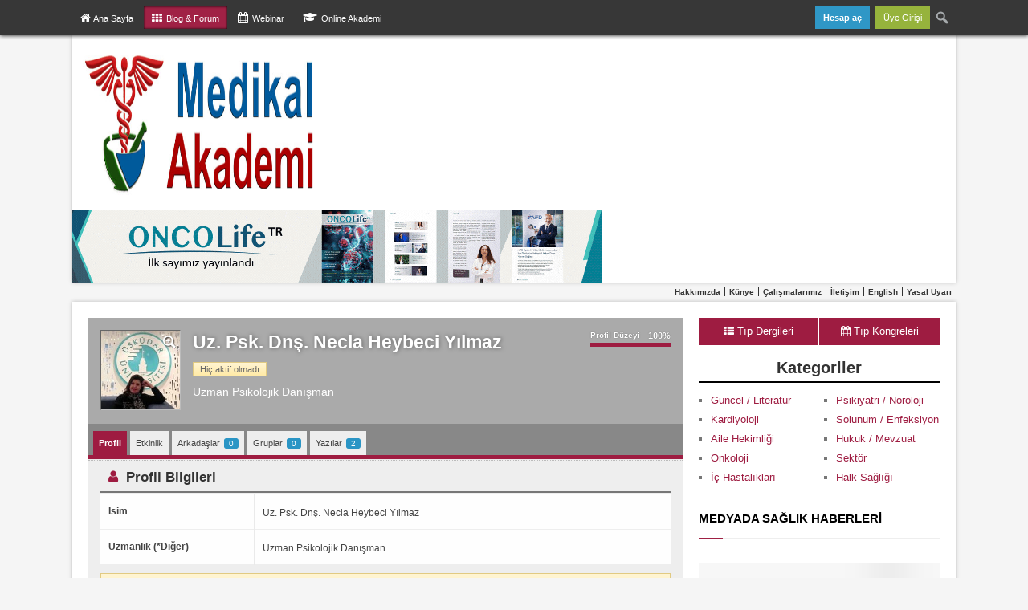

--- FILE ---
content_type: text/html; charset=UTF-8
request_url: https://www.medikalakademi.com.tr/uyeler/neclaheybeci-yilmaz/
body_size: 23208
content:
<!DOCTYPE html><html lang="tr"><head><style id="litespeed-ccss">html{--wp-admin--admin-bar--height:32px;scroll-padding-top:var(--wp-admin--admin-bar--height)}#wpadminbar *{height:auto;width:auto;margin:0;padding:0;position:static;text-shadow:none;text-transform:none;letter-spacing:normal;font-size:13px;font-weight:400;font-family:-apple-system,BlinkMacSystemFont,"Segoe UI",Roboto,Oxygen-Sans,Ubuntu,Cantarell,"Helvetica Neue",sans-serif;font-style:normal;line-height:2.46153846;border-radius:0;box-sizing:content-box;-webkit-font-smoothing:subpixel-antialiased;-moz-osx-font-smoothing:auto}#wpadminbar .ab-empty-item,#wpadminbar a.ab-item{color:#f0f0f1}#wpadminbar ul li:after,#wpadminbar ul li:before{content:normal}#wpadminbar a{border:none;text-decoration:none;background:0 0;box-shadow:none}#wpadminbar div,#wpadminbar input[type=text]{box-shadow:none}#wpadminbar{direction:ltr;color:#c3c4c7;font-size:13px;font-weight:400;font-family:-apple-system,BlinkMacSystemFont,"Segoe UI",Roboto,Oxygen-Sans,Ubuntu,Cantarell,"Helvetica Neue",sans-serif;line-height:2.46153846;height:32px;position:fixed;top:0;left:0;width:100%;min-width:600px;z-index:99999;background:#1d2327}#wpadminbar .ab-sub-wrapper,#wpadminbar ul,#wpadminbar ul li{background:0 0;clear:none;list-style:none;margin:0;padding:0;position:relative;text-indent:0;z-index:99999}#wpadminbar ul#wp-admin-bar-root-default>li{margin-right:0}#wpadminbar .quicklinks ul{text-align:left}#wpadminbar li{float:left}#wpadminbar .ab-empty-item{outline:0}#wpadminbar .quicklinks .ab-empty-item,#wpadminbar .quicklinks a{height:32px;display:block;padding:0 10px;margin:0}#wpadminbar .quicklinks>ul>li>a{padding:0 8px 0 7px}#wpadminbar .menupop .ab-sub-wrapper{margin:0;padding:0;box-shadow:0 3px 5px rgba(0,0,0,.2);background:#2c3338;display:none;position:absolute;float:none}#wpadminbar .ab-top-menu>.menupop>.ab-sub-wrapper{min-width:100%}#wpadminbar .ab-submenu{padding:6px 0}#wpadminbar .quicklinks .menupop ul li{float:none}#wpadminbar .quicklinks .menupop ul li .ab-item{line-height:2;height:26px;white-space:nowrap;min-width:140px}#wpadminbar .ab-item:before{position:relative;float:left;font:normal 20px/1 dashicons;speak:never;padding:4px 0;-webkit-font-smoothing:antialiased;-moz-osx-font-smoothing:grayscale;background-image:none!important;margin-right:6px}#wpadminbar #adminbarsearch:before,#wpadminbar .ab-item:before{color:#a7aaad;color:rgba(240,246,252,.6)}#wpadminbar #adminbarsearch:before,#wpadminbar .ab-item:before{position:relative}#wpadminbar .ab-submenu .ab-item{color:#c3c4c7;color:rgba(240,246,252,.7)}#wpadminbar .quicklinks .menupop ul li a{color:#c3c4c7;color:rgba(240,246,252,.7)}#wpadminbar .ab-top-secondary{float:right}#wpadminbar ul li:last-child,#wpadminbar ul li:last-child .ab-item{box-shadow:none}#wpadminbar #wp-admin-bar-search .ab-item{padding:0;background:0 0}#wpadminbar #adminbarsearch{position:relative;height:32px;padding:0 2px;z-index:1}#wpadminbar #adminbarsearch:before{position:absolute;top:6px;left:5px;z-index:20;font:normal 20px/1 dashicons!important;content:"\f179";speak:never;-webkit-font-smoothing:antialiased;-moz-osx-font-smoothing:grayscale}#wpadminbar>#wp-toolbar>#wp-admin-bar-top-secondary>#wp-admin-bar-search #adminbarsearch input.adminbar-input{display:inline-block;float:none;position:relative;z-index:30;font-size:13px;font-family:-apple-system,BlinkMacSystemFont,"Segoe UI",Roboto,Oxygen-Sans,Ubuntu,Cantarell,"Helvetica Neue",sans-serif;line-height:1.84615384;text-indent:0;height:24px;width:24px;max-width:none;padding:0 3px 0 24px;margin:0;color:#c3c4c7;background-color:rgba(255,255,255,0);border:none;outline:0;box-shadow:none;box-sizing:border-box}#wpadminbar #adminbarsearch .adminbar-button{display:none}#wpadminbar .screen-reader-text{border:0;clip:rect(1px,1px,1px,1px);clip-path:inset(50%);height:1px;margin:-1px;overflow:hidden;padding:0;position:absolute;width:1px;word-wrap:normal!important}#wpadminbar .screen-reader-shortcut{position:absolute;top:-1000em;left:6px;height:auto;width:auto;display:block;font-size:14px;font-weight:600;padding:15px 23px 14px;background:#f0f0f1;color:#2271b1;z-index:100000;line-height:normal;text-decoration:none}@media screen and (max-width:782px){html{--wp-admin--admin-bar--height:46px}html #wpadminbar{height:46px;min-width:240px}#wpadminbar *{font-size:14px;font-weight:400;font-family:-apple-system,BlinkMacSystemFont,"Segoe UI",Roboto,Oxygen-Sans,Ubuntu,Cantarell,"Helvetica Neue",sans-serif;line-height:2.28571428}#wpadminbar .quicklinks .ab-empty-item,#wpadminbar .quicklinks>ul>li>a{padding:0;height:46px;line-height:3.28571428;width:auto}#wpadminbar .ab-submenu{padding:0}#wpadminbar .quicklinks .menupop ul li .ab-item{line-height:1.6}#wpadminbar .ab-top-menu>.menupop>.ab-sub-wrapper .ab-item{font-size:16px;padding:8px 16px}#wpadminbar .ab-item:before{padding:0}#wpadminbar .ab-item:before{padding:0;margin-right:0}#wpadminbar #wp-admin-bar-search{display:none}#wp-toolbar>ul>li{display:none}#wpadminbar .ab-top-menu>.menupop>.ab-sub-wrapper{min-width:-moz-fit-content;min-width:fit-content}#wpadminbar ul#wp-admin-bar-root-default>li{margin-right:0}#wpadminbar .ab-top-menu,#wpadminbar .ab-top-secondary{position:static}}@media screen and (max-width:600px){#wpadminbar{position:absolute}#wpadminbar .ab-top-menu>.menupop>.ab-sub-wrapper{width:100%;left:0}}*{box-sizing:border-box}#wp-admin-bar-register{background:#2a95c5!important}#wp-admin-bar-register a{font-weight:700}h1,h2,ul,li,p{margin:0;padding:0}ul,p{margin:0 0 1em}ul{list-style:none}.clear{clear:both;font-size:12px;line-height:1.4}body{margin:0;padding:0;font:16px/1.5 Arial,Helvetica,Garuda,sans-serif;overflow-x:hidden;position:relative!important;color:#444;background-color:#f5f5f5}#Wrapper{width:1000px;margin:0 auto;background:#fff}#Top{box-shadow:0 0 5px #bbb;position:relative;z-index:1}#MainContent{overflow:hidden;box-shadow:0 0 5px #bbb;position:relative}#FooterWrapper{background:#444;box-shadow:0 0 5px #000;margin-top:30px}#Logo{position:relative;display:inline-block;line-height:0;margin-right:56px;vertical-align:middle}#Logo a{display:block}#Logo a img{padding:10px}.header_banner{display:inline-block;line-height:0;width:660px;height:90px;vertical-align:middle}.bigDivider{width:1000px;background:#f5f5f5;overflow:hidden;padding:2px 0;position:relative}.littleDivider{clear:both;height:1px}.littleDivider span{display:block;position:absolute;width:990px;height:0;background:#555!important;overflow:hidden}a{color:#c00;text-decoration:none}a:link,a:visited{color:#c00;text-decoration:none}h1,h2{line-height:1.25;margin:0 0 .5em;padding:0 0 .2em;color:#000}h1{font-size:26px;margin:0 0 .21em 2px;font-weight:300}h2{font-size:20px}.copyright{margin:0;padding:1.5em 10px 2.5em;font-size:11px;text-align:center;color:#ddd}ul{margin:0 0 5px}ul ul{margin-top:8px}ul li{padding:3px 0}ul li{padding-left:0;margin-left:0}input{color:#333;font-family:inherit;font-size:1.1em}textarea{font-family:inherit;margin:0 0 .5em;outline:none;background:#fff;border:1px solid #aaa;border-right-color:#ddd;border-bottom-color:#ddd;-moz-border-radius:3px;-webkit-border-radius:3px;border-radius:3px;color:#888;font-size:14px;padding:6px}button{position:relative;overflow:visible}.postPage-Details-page{margin:0 0 1.33em;padding:.1em 0;border:1px solid #ddd;border-width:2px 0 1px;border-top-color:#000;font-size:12px}.anamenu{text-align:right;font-size:10px;position:relative}.anamenu li{display:inline;padding:0}.anamenu li a{padding:0 5px;border-right:1px solid}.anamenu .sonmenu a{border:none}.anamenu ul{margin:0;padding:3px 0 3px 10px}.anamenu a{font-weight:700;color:#333!important}#wpadminbar{z-index:99;background:#333;height:44px;box-shadow:0 0 5px #000;opacity:.98}#wpadminbar .quicklinks>ul>li{color:#fff;height:28px}#wpadminbar .quicklinks>ul>li>a,#wpadminbar .quicklinks>ul>li>.ab-empty-item{color:#fff;height:28px;line-height:28px}#wpadminbar *{color:#fff;text-shadow:none;font:normal 11px/29px sans-serif}#wp-admin-bar-root-default{width:990px;margin:0 auto!important}#wp-admin-bar-register{margin-left:7px!important}#wpadminbar .quicklinks{width:990px;margin:0 auto}#adminbar-search{margin-top:1px!important;font-size:13px!important;line-height:29px!important}#wpadminbar .quicklinks .menupop ul li .ab-item{min-width:90px!important}#wpadminbar .quicklinks{border-left:0;height:28px;padding:8px 0}#wpadminbar ul#wp-admin-bar-root-default>li{margin-right:3px}#wpadminbar .adminbarsol.current{background:#9e1c41;box-shadow:inset 0 0 3px #000}.gform_wrapper textarea{border:1px solid #ccc;-moz-border-radius:2px;-webkit-border-radius:2px;border-radius:2px;color:#888;font-size:14px!important;padding:6px!important}.gform_wrapper input[type=text],.gform_wrapper input[type=password]{border:1px solid #ddd;-moz-border-radius:3px;-webkit-border-radius:3px;border-radius:3px;color:#777;font-size:14px!important;padding:7px 10px!important}.gform_wrapper .ginput_complex .ginput_left input{width:90%!important;max-width:90%}.gform_wrapper .ginput_complex .ginput_right input{width:90%!important;max-width:90%}.gform_wrapper .gform_footer input.button,.gform_wrapper .gform_footer input[type=submit]{background:#9e1c41;padding:12px 20px;color:#fff;border-color:#9e1c41;font-weight:700;border-radius:3px}.gform_wrapper li.gsection.gf_scroll_text{width:98%;background:#eee!important}.gform_wrapper .gform_footer.left_label{margin:0}.gform_wrapper ul.gfield_checkbox{margin:0}.gform_wrapper select{padding:3px}.gform_wrapper .ginput_complex .name_prefix{width:75px!important;overflow:visible!important;padding-top:1px;float:left}.gform_wrapper .gfield_description{padding:0}#wpadminbar #adminbarsearch{height:28px}#wpadminbar #adminbarsearch .adminbar-input{text-shadow:none!important;padding:0 3px 0 25px!important;height:29px!important}#wpadminbar #adminbarsearch:before{top:4px}.littleDivider span{background-color:#9e1c41}a:link,a:visited{color:#9e1c41}h1,h2{color:#333}.gform_wrapper li.gsection.gf_scroll_text{height:180px;width:96%;overflow:auto;border:1px solid #ccc;border-bottom:1px solid #ccc!important}.gform_wrapper li.gsection.gf_scroll_text h2.gsection_title{margin:10px 10px 0!important}.gform_wrapper li.gsection.gf_scroll_text .gsection_description{margin:10px;font-size:.8em}@media screen and (max-width:600px){#wpadminbar{position:fixed!important}}@media screen and (max-width:990px){#wpadminbar .quicklinks{width:auto;margin-left:10px}}@media screen and (max-width:782px){html #wpadminbar{height:44px!important}#wpadminbar .quicklinks{width:auto;margin-left:10px}#wp-toolbar>ul>li{display:block}#wpadminbar .quicklinks>ul>li>a{padding:0 8px 0 7px}}#wp-admin-bar-login{background:#94b238!important}#wpadminbar .quicklinks>ul>li>a{padding:0 10px}.swp_social_panel span.swp_label{margin-top:15px}.medic_button.mb_1{padding:8.5px 10px;border-radius:3px;background:#6dab3c;font-size:13px;color:#fff}.medic_button.mb_2{padding:8.5px 10px;border-radius:3px;background:#fbb03b;font-size:13px;color:#fff}.small{font-size:.89rem;line-height:1.2}@media screen{button,input[type=submit]{background:#fff;border:1px solid #ddd;color:#666;font:normal 12px/20px Arial,Tahoma,Verdana,sans-serif;outline:none;padding:3px 10px;text-align:center;text-decoration:none;line-height:14px}}.swp_social_panel.swp_default_full_color a{color:#fff}.swp_social_panel.swp_flat_fresh.swp_default_full_color .swp_facebook{border:1px solid #1877f2}.swp_social_panel.swp_default_full_color .swp_facebook{background:#1877f2;border:1px solid #0b5fcc}.swp_social_panel.swp_flat_fresh.swp_default_full_color .swp_linkedin{border:1px solid #2767b1}.swp_social_panel.swp_default_full_color .swp_linkedin{background:#2767b1;border:1px solid #1e4f87}.swp_social_panel.swp_flat_fresh.swp_default_full_color .swp_twitter{border:1px solid #1da1f2}.swp_social_panel.swp_default_full_color .swp_twitter{background:#1da1f2;border:1px solid #0c85d0}.swp_social_panel.swp_flat_fresh.swp_default_full_color .swp_whatsapp{border:1px solid #71c169}.swp_social_panel.swp_default_full_color .swp_whatsapp{background:#71c169;border:1px solid #52af48}.scale-100{transform:scale(1)}.swp_social_panel:not(.nc_floater).scale-100.scale-full_width{width:100%!important}.scale-full_width{transform-origin:left}.swp_social_panel{clear:both;display:flex;height:34px;line-height:1;margin-bottom:20px!important;margin-top:20px!important;overflow:hidden;padding:0;align-items:stretch;-webkit-box-align:stretch;-moz-box-align:stretch;-webkit-box-pack:justify;-moz-box-pack:justify;direction:ltr;-ms-flex-align:stretch;-ms-flex-line-pack:center;-ms-flex-pack:justify;flex-wrap:wrap;justify-content:space-between}.swp_social_panel .nc_tweetContainer a.nc_tweet,.swp_social_panel .nc_tweetContainer.total_shares .swp_count{display:block;display:flex;font-family:Lato,sans-serif;font-size:18px!important;font-weight:700;height:30px;text-decoration:none;text-decoration:none!important;text-transform:none;flex-flow:row wrap;box-shadow:none}.swp_social_panel .nc_tweetContainer:not(.total_shares):not(.total_sharesalt){border-radius:2px;float:left;font-family:Lato;height:32px;margin:0 5px 3px;min-width:34px;overflow:hidden;text-align:center}.swp_social_panel .nc_tweetContainer .spaceManWilly{display:block;width:120px}.swp_social_panel .swp_label{display:block;font-size:9px!important;margin-top:13px;position:absolute;text-align:center!important;text-transform:uppercase}.swp_social_panel .swp_share{display:block;float:right;float:left;font-size:14px;font-weight:400;height:30px;line-height:32px;margin:0 0 0 6px;max-width:none!important}.swp_social_panel .total_shares{background:0 0!important;border:none!important;border-radius:2px;color:#fff;display:block;font-size:19px;padding:0 10px;flex:none!important}.swp_social_panel .total_shares .swp_count{line-height:30px}.swp_social_panel .total_shares .swp_label{font-size:10px;vertical-align:middle}.swp_social_panel .total_shares.total_sharesalt{background:0 0!important;border:none!important}.swp_social_panel .total_shares.total_sharesalt:before{content:"G";display:inline-block;font-family:sw-icon-font;margin-top:7px;vertical-align:top}.swp_social_panel .total_shares.total_sharesalt.total_sharesalt,.swp_social_panel .total_shares.total_sharesalt:not(:nth-child(1)){background:0 0!important;border:none;color:#474b4d;margin-left:0!important;margin-bottom:10px!important}.swp_social_panel .total_shares.total_sharesalt .swp_count{color:#474b4d;font-size:24px}.swp_social_panel .total_shares.total_sharesalt .swp_label{color:#474b4d;letter-spacing:0;min-width:40px}.swp_social_panel a .swp_count{font-size:14px}.swp_social_panel a .swp_count.swp_hide{margin:0 auto;width:auto}.swp_social_panel:not(.nc_floater):not(.swp_social_panelSide){width:100%!important}.swp_social_panel:not(.swp_social_panelSide) .nc_tweetContainer{flex:1}.swp_social_panel:not(.swp_social_panelSide) .nc_tweetContainer:nth-child(1){margin-left:0}.swp_social_panel:not(.swp_social_panelSide) .nc_tweetContainer:nth-last-child(1){margin-right:0}.swp_social_panel:not(.swp_social_panelSide) div.total_shares.total_sharesalt:before{content:"G";display:inline-block;font-family:sw-icon-font;margin-top:7px;vertical-align:top}.swp_social_panel:not(.swp_social_panelSide) div.total_shares.total_sharesalt .swp_count{display:inline-block;line-height:0;margin-left:8px;margin-top:12px;min-width:45px;position:relative;vertical-align:middle}.swp_social_panel:not(.swp_social_panelSide) div.total_shares.total_sharesalt:nth-last-child(1){margin-right:0;padding-right:0}.swp_social_panel span:before{content:initial!important}.swp_social_panel .iconFiller{font-size:18px;margin:0 auto;display:block;float:left;height:30px;overflow:hidden;width:30px}.swp_social_panel .sw{float:left;height:30px;line-height:32px;margin:1px 5px 0;text-shadow:none!important;width:20px}.sw{display:inline-block;font-family:sw-icon-font!important;font-size:inherit;-moz-osx-font-smoothing:grayscale;-webkit-font-smoothing:antialiased;font-style:normal;font-weight:400;text-rendering:auto;text-transform:none!important;transform:translate(0,0);-webkit-transform:translate(0,0);-moz-transform:translate(0,0);-ms-transform:translate(0,0);-o-transform:translate(0,0);transform:translate(0,0)}.sw:before{display:block!important}i.swp_facebook_icon:before{content:"k"}i.swp_linkedin_icon:before{content:"s"}i.swp_twitter_icon:before{content:"N"}i.swp_whatsapp_icon:before{content:"T"}.swp-content-locator{display:none!important;margin:0!important}.pum-container,.pum-content,.pum-content+.pum-close,.pum-overlay{background:0 0;border:none;bottom:auto;clear:none;float:none;font-family:inherit;font-size:medium;font-style:normal;font-weight:400;height:auto;left:auto;letter-spacing:normal;line-height:normal;max-height:none;max-width:none;min-height:0;min-width:0;overflow:visible;position:static;right:auto;text-align:left;text-decoration:none;text-indent:0;text-transform:none;top:auto;visibility:visible;white-space:normal;width:auto;z-index:auto}.pum-content{position:relative;z-index:1}.pum-overlay{position:fixed}.pum-overlay{height:100%;width:100%;top:0;left:0;right:0;bottom:0;z-index:1999999999;overflow:initial;display:none}.pum-overlay,.pum-overlay *,.pum-overlay :after,.pum-overlay :before,.pum-overlay:after,.pum-overlay:before{box-sizing:border-box}.pum-container{top:100px;position:absolute;margin-bottom:3em;z-index:1999999999}.pum-container .pum-content>:last-child{margin-bottom:0}.pum-container .pum-content>:first-child{margin-top:0}.pum-container .pum-content+.pum-close{text-decoration:none;text-align:center;line-height:1;position:absolute;min-width:1em;z-index:2;background-color:transparent}.pum-overlay.pum-overlay-disabled{visibility:hidden}.pum-overlay.pum-overlay-disabled::-webkit-scrollbar{display:block}.pum-overlay.pum-overlay-disabled .pum-container{visibility:visible}.pum-theme-130799,.pum-theme-cookie-consent{background:0 0}.pum-theme-130799 .pum-container,.pum-theme-cookie-consent .pum-container{padding:10px;border-radius:0;border:1px none #000;box-shadow:1px 1px 3px 0px rgba(2,2,2,.23);background-color:rgba(51,51,51,.9)}.pum-theme-130799 .pum-content,.pum-theme-cookie-consent .pum-content{color:#fff;font-family:inherit;font-weight:400}.pum-theme-130799 .pum-content+.pum-close,.pum-theme-cookie-consent .pum-content+.pum-close{position:absolute;height:auto;width:20px;left:auto;right:15px;bottom:auto;top:5px;padding:9px;color:#fff;font-family:inherit;font-weight:400;font-size:20px;line-height:24px;border:1px none #fff;border-radius:0;box-shadow:1px 1px 3px 0px rgba(2,2,2,0);text-shadow:0px 0px 0px rgba(0,0,0,.23);background:0 0}#pum-130796{z-index:99998}.gform_legacy_markup_wrapper{margin-bottom:16px;margin-top:16px;max-width:100%}.gform_legacy_markup_wrapper form{margin:0 auto;max-width:100%;text-align:left}.gform_legacy_markup_wrapper *,.gform_legacy_markup_wrapper :after,.gform_legacy_markup_wrapper :before{box-sizing:border-box!important}.gform_legacy_markup_wrapper h2{background:0 0;border:none;font-weight:400}.gform_legacy_markup_wrapper input:not([type=radio]):not([type=checkbox]):not([type=submit]):not([type=button]):not([type=image]):not([type=file]){font-family:inherit;font-size:inherit;letter-spacing:normal;padding:5px 4px}.gform_legacy_markup_wrapper textarea{font-family:inherit;font-size:inherit;letter-spacing:normal;line-height:1.5;padding:6px 8px;resize:none}.gform_legacy_markup_wrapper select{line-height:1.5}.gform_legacy_markup_wrapper ul.gform_fields{display:block;list-style-type:none;margin:0!important}.gform_legacy_markup_wrapper ul{text-indent:0}.gform_legacy_markup_wrapper form li,.gform_legacy_markup_wrapper li{list-style-image:none!important;list-style-type:none!important;list-style:none!important;margin-left:0!important;overflow:visible}.gform_legacy_markup_wrapper ul li.gfield{clear:both}.gform_legacy_markup_wrapper ul.gfield_checkbox li{overflow:hidden}.gform_legacy_markup_wrapper form ul.gform_fields.left_label li.gfield,.gform_legacy_markup_wrapper ul.gform_fields.left_label li.gfield{margin-bottom:14px}.gform_legacy_markup_wrapper form ul.left_label li ul.gfield_checkbox li,.gform_legacy_markup_wrapper ul.left_label li ul.gfield_checkbox li{margin-bottom:10px}.gform_legacy_markup_wrapper ul li:after,.gform_legacy_markup_wrapper ul li:before,.gform_legacy_markup_wrapper ul.gform_fields{margin:0;overflow:visible;padding:0}.gform_legacy_markup_wrapper select{font-family:inherit;font-size:inherit;letter-spacing:normal}.gform_legacy_markup_wrapper select option{display:block;padding:2px}.gform_legacy_markup_wrapper .gform_heading{margin-bottom:18px;width:100%}.gform_legacy_markup_wrapper .ginput_complex.ginput_container{overflow:visible;width:100%}.gform_legacy_markup_wrapper label.gfield_label{font-size:inherit;font-weight:700}.gform_legacy_markup_wrapper .ginput_complex .ginput_left input:not([type=radio]):not([type=checkbox]):not([type=submit]):not([type=image]):not([type=file]),.gform_legacy_markup_wrapper .ginput_complex .ginput_right input:not([type=radio]):not([type=checkbox]):not([type=submit]):not([type=image]):not([type=file]),.gform_legacy_markup_wrapper .ginput_complex input:not([type=radio]):not([type=checkbox]):not([type=submit]):not([type=image]):not([type=file]),.gform_legacy_markup_wrapper .ginput_complex select{width:100%}.gform_legacy_markup_wrapper .field_sublabel_below .ginput_complex.ginput_container label{display:block;font-size:.813em;letter-spacing:.5pt;white-space:nowrap}.gform_legacy_markup_wrapper ul.gfield_checkbox li label{display:-moz-inline-stack;display:inline-block;letter-spacing:inherit;vertical-align:middle}.gform_legacy_markup_wrapper .field_sublabel_below .ginput_complex.ginput_container label{margin:1px 0 9px 1px}body .gform_legacy_markup_wrapper ul li.field_description_below div.ginput_container_checkbox{margin-bottom:0;margin-top:16px}.gform_legacy_markup_wrapper input.medium,.gform_legacy_markup_wrapper input.small,.gform_legacy_markup_wrapper select.medium{width:100%}.gform_legacy_markup_wrapper h2.gsection_title{letter-spacing:normal!important;margin:0!important;padding:0!important}.gform_legacy_markup_wrapper h2.gsection_title{font-size:1.25em;font-weight:700}.gform_legacy_markup_wrapper li.gfield.field_description_below+li.gsection{margin-top:24px!important}.gform_legacy_markup_wrapper span.gform_description{display:block;font-weight:400;margin-bottom:16px;width:calc(100% - 16px)}.gform_legacy_markup_wrapper .gsection{border-bottom:1px solid #ccc;clear:both;margin:28px 0;padding:0 16px 8px 0}.gform_legacy_markup_wrapper .gfield_checkbox li{position:relative}.gform_legacy_markup_wrapper ul.gfield_checkbox{margin:6px 0;padding:0}.gform_legacy_markup_wrapper .gfield_checkbox li label{display:-moz-inline-stack;display:inline-block;font-size:.875em;line-height:1.5;max-width:85%;padding:0;vertical-align:middle;white-space:normal;width:auto}.gform_legacy_markup_wrapper .gfield_checkbox li label{margin:0}.gform_legacy_markup_wrapper .gfield_checkbox li input,.gform_legacy_markup_wrapper .gfield_checkbox li input[type=checkbox]{display:-moz-inline-stack;display:inline-block;margin-left:1px;vertical-align:middle}.gform_legacy_markup_wrapper .gfield_description,.gform_legacy_markup_wrapper .gsection_description{clear:both;font-family:inherit;font-size:.813em;letter-spacing:normal;line-height:inherit}.gform_legacy_markup_wrapper .gfield_description,.gform_legacy_markup_wrapper .gsection_description{padding:0 16px 0 0}.gform_legacy_markup_wrapper .field_description_below .gfield_description{padding-top:16px}.gform_legacy_markup_wrapper .gfield_description{width:100%}.gform_legacy_markup_wrapper .gfield_required{color:#790000;margin-left:4px}.gform_legacy_markup_wrapper .gform_footer{clear:both;margin:16px 0 0;padding:16px 0 10px;width:100%}.gform_legacy_markup_wrapper .gform_footer input.button,.gform_legacy_markup_wrapper .gform_footer input[type=submit]{font-size:1em;margin:0 0 16px;width:100%}.gform_legacy_markup_wrapper .ginput_complex .ginput_left,.gform_legacy_markup_wrapper .ginput_complex .ginput_right{min-height:45px}.gform_legacy_markup_wrapper .gfield_checkbox li{line-height:1.2;margin:0 0 16px}.gform_legacy_markup_wrapper .gform_hidden,.gform_legacy_markup_wrapper input.gform_hidden,.gform_legacy_markup_wrapper input[type=hidden]{display:none!important;max-height:1px!important;overflow:hidden}.gform_legacy_markup_wrapper ul.gfield_checkbox li{padding:0!important}.gform_legacy_markup_wrapper .gform_validation_container,.gform_validation_container,body .gform_legacy_markup_wrapper .gform_body ul.gform_fields li.gfield.gform_validation_container,body .gform_legacy_markup_wrapper li.gform_validation_container,body .gform_legacy_markup_wrapper ul.gform_fields li.gfield.gform_validation_container{display:none!important;left:-9000px;position:absolute!important}.ginput_container_password,.ginput_container_password span{position:relative}body .gform_legacy_markup_wrapper ul li.gfield{margin-top:16px;padding-top:0}@media only screen and (max-width:641px){.gform_legacy_markup_wrapper input:not([type=radio]):not([type=checkbox]):not([type=image]):not([type=file]){line-height:2;min-height:2rem}.gform_legacy_markup_wrapper textarea{line-height:1.5}.gform_legacy_markup_wrapper .ginput_container span:not(.ginput_price){display:block;margin-bottom:8px}.gform_legacy_markup_wrapper li.field_sublabel_below .ginput_complex{margin-top:12px!important}.gform_legacy_markup_wrapper ul.gfield_checkbox li label{width:85%}}@media only screen and (min-width:641px){.gform_legacy_markup_wrapper .gform_body{width:100%}.gform_legacy_markup_wrapper .gfield_checkbox li{line-height:1.3;margin:0 0 8px}.gform_legacy_markup_wrapper .gsection{margin:28px 16px 28px 0}.gform_legacy_markup_wrapper ul.gform_fields:not(.top_label) .gfield_label{float:left;margin-bottom:16px;padding-right:16px;width:29%}.gform_legacy_markup_wrapper .left_label .gfield_description{width:70%}.gform_legacy_markup_wrapper form ul.left_label li ul.gfield_checkbox li,.gform_legacy_markup_wrapper ul.left_label li ul.gfield_checkbox li{margin-bottom:10px}.gform_legacy_markup_wrapper .left_label .gfield_description{margin-left:29%}.gform_legacy_markup_wrapper ul.gform_fields:not(.top_label) .gsection .gsection_description{line-height:1.5;margin-left:0;padding-left:0;padding-top:4px}.gform_legacy_markup_wrapper ul.gform_fields:not(.top_label) ul.gfield_checkbox{overflow:hidden}.gform_legacy_markup_wrapper .left_label div.ginput_complex{margin-left:29%;width:70%}.gform_legacy_markup_wrapper .left_label input.small{width:15%}.gform_legacy_markup_wrapper .left_label input.medium,.gform_legacy_markup_wrapper .left_label select.medium{width:calc(35% - 8px)}.gform_legacy_markup_wrapper .ginput_complex .ginput_left,.gform_legacy_markup_wrapper .ginput_complex .ginput_right{display:-moz-inline-stack;display:inline-block;margin:0 -4px 0 0;vertical-align:top;width:50%}.gform_legacy_markup_wrapper .ginput_container_password .ginput_right{padding-left:8px}.gform_legacy_markup_wrapper .gform_footer input.button,.gform_legacy_markup_wrapper .gform_footer input[type=submit]{display:-moz-inline-stack;display:inline-block}.gform_legacy_markup_wrapper .gform_footer input.button,.gform_legacy_markup_wrapper .gform_footer input[type=submit]{font-size:1em;margin:0 16px 0 0;width:auto}.gform_legacy_markup_wrapper ul.gform_fields li.gfield{padding-right:16px}.gform_legacy_markup_wrapper .ginput_complex .ginput_left{padding-right:8px}.gform_legacy_markup_wrapper .gform_footer:not(.top_label){margin-left:29%;padding:16px 0 10px;width:70%}ul.gform_fields:not(.top_label) div.ginput_complex.ginput_container.gf_name_has_3{margin-left:29%;width:calc(70% + 15px)}.gform_legacy_markup_wrapper div.ginput_container_name span{display:-moz-inline-stack;display:inline-block;margin-right:-4px;padding-right:16px;vertical-align:top}.gform_legacy_markup_wrapper div.ginput_complex.ginput_container.gf_name_has_3 span{width:33.3%}html .gform_legacy_markup_wrapper div.ginput_complex.ginput_container.gf_name_has_3 span:first-child{margin-left:0!important}html:not([dir=rtl]) .gform_legacy_markup_wrapper ul.gform_fields:not(.top_label) .gfield_description,html:not([dir=rtl]) .gform_legacy_markup_wrapper ul.gform_fields:not(.top_label) .ginput_container:not(.ginput_container_time):not(.ginput_container_date){margin-left:29%;width:70%}}@media only screen and (min-width:641px){.gform_wrapper ul.gform_fields:not(.top_label) li ul.gfield_checkbox{width:calc(70% + 16px)}.gform_wrapper li.gsection.gf_scroll_text{background-color:#fff;border:1px solid #ccc;border-bottom:1px solid #ccc!important;height:240px;overflow-x:hidden;overflow-y:scroll;padding:16px;width:calc(100% - 16px)}}.gform_legacy_markup_wrapper.gf_browser_gecko select{padding:2px 12px 2px 2px}.gform_legacy_markup_wrapper.gf_browser_gecko ul li:after,.gform_legacy_markup_wrapper.gf_browser_gecko ul li:before{content:none}.fa{display:inline-block;font:normal normal normal 14px/1 FontAwesome;font-size:inherit;text-rendering:auto;-webkit-font-smoothing:antialiased;-moz-osx-font-smoothing:grayscale}.fa-th:before{content:"\f00a"}.fa-home:before{content:"\f015"}.fa-times-circle:before{content:"\f057"}.fa-calendar:before{content:"\f073"}.fa-graduation-cap:before{content:"\f19d"}html{margin-top:44px!important}</style><link rel="preload" data-asynced="1" data-optimized="2" as="style" onload="this.onload=null;this.rel='stylesheet'" href="https://www.medikalakademi.com.tr/wp-content/litespeed/css/0b15b50738152effa6c91a0dda8973ed.css?ver=00317" /><script data-optimized="1" type="litespeed/javascript" data-src="https://www.medikalakademi.com.tr/wp-content/plugins/litespeed-cache/assets/js/css_async.min.js"></script><script data-no-optimize="1">var litespeed_docref=sessionStorage.getItem("litespeed_docref");litespeed_docref&&(Object.defineProperty(document,"referrer",{get:function(){return litespeed_docref}}),sessionStorage.removeItem("litespeed_docref"));</script> <meta http-equiv="Content-Type" content="text/html; charset=utf-8"><meta name="designer" content="KarmaVA Sanal Uygulamalar, info@karmava.com"><link rel="apple-touch-icon" sizes="180x180" href="/apple-touch-icon.png?v=1"><link rel="icon" type="image/png" sizes="32x32" href="/favicon-32x32.png?v=1"><link rel="icon" type="image/png" sizes="16x16" href="/favicon-16x16.png?v=1"><link rel="mask-icon" href="/safari-pinned-tab.svg?v=1" color="#9e1c41"><link rel="shortcut icon" href="/favicon.ico?v=1"><meta name="apple-mobile-web-app-title" content="Medikal Akademi"><meta name="application-name" content="Medikal Akademi"><meta name="theme-color" content="#444444"><link rel="alternate" type="application/rss+xml" title="Medikal Akademi | Ana RSS Beslemesi" href="https://www.medikalakademi.com.tr/feed/"> <script type="litespeed/javascript">(function(w,d,s,l,i){w[l]=w[l]||[];w[l].push({'gtm.start':new Date().getTime(),event:'gtm.js'});var f=d.getElementsByTagName(s)[0],j=d.createElement(s),dl=l!='dataLayer'?'&l='+l:'';j.async=!0;j.src='https://www.googletagmanager.com/gtm.js?id='+i+dl;f.parentNode.insertBefore(j,f)})(window,document,'script','dataLayer','GTM-TR3HFM8')</script>  <script type="application/javascript">window.dataLayer = window.dataLayer || [];
		dataLayer.push({
			'event': 'theme_visible',
			'theme': 'desktop'
		});</script> <meta name='robots' content='noindex, nofollow' /><style>img:is([sizes="auto" i], [sizes^="auto," i]) { contain-intrinsic-size: 3000px 1500px }</style> <script type="litespeed/javascript">var epic_news_ajax_url='https://www.medikalakademi.com.tr/?epic-ajax-request=epic-ne'</script> <style>@font-face {
		font-family: "sw-icon-font";
		src:url("https://www.medikalakademi.com.tr/wp-content/plugins/social-warfare/assets/fonts/sw-icon-font.eot?ver=4.3.0");
		src:url("https://www.medikalakademi.com.tr/wp-content/plugins/social-warfare/assets/fonts/sw-icon-font.eot?ver=4.3.0#iefix") format("embedded-opentype"),
		url("https://www.medikalakademi.com.tr/wp-content/plugins/social-warfare/assets/fonts/sw-icon-font.woff?ver=4.3.0") format("woff"),
		url("https://www.medikalakademi.com.tr/wp-content/plugins/social-warfare/assets/fonts/sw-icon-font.ttf?ver=4.3.0") format("truetype"),
		url("https://www.medikalakademi.com.tr/wp-content/plugins/social-warfare/assets/fonts/sw-icon-font.svg?ver=4.3.0#1445203416") format("svg");
		font-weight: normal;
		font-style: normal;
		font-display:block;
	}</style><title>Uz. Psk. Dnş. Necla Heybeci Yılmaz | Medikal Akademi</title><meta name="description" content="Uz. Psk. Dnş. Necla Heybeci Yılmaz isimli kullanıcının detaylı profil bilgilerini ve yayınladığı makaleleri burada bulabilirsiniz." class="yoast-seo-meta-tag" /><meta property="og:locale" content="tr_TR" class="yoast-seo-meta-tag" /><meta property="og:type" content="website" class="yoast-seo-meta-tag" /><meta property="og:site_name" content="Medikal Akademi" class="yoast-seo-meta-tag" /><meta name="twitter:card" content="summary_large_image" class="yoast-seo-meta-tag" /><meta name="twitter:site" content="@medikalakademi" class="yoast-seo-meta-tag" /> <script type="application/ld+json" class="yoast-schema-graph">{"@context":"https://schema.org","@graph":[{"@type":"WebSite","@id":"https://www.medikalakademi.com.tr/#website","url":"https://www.medikalakademi.com.tr/","name":"Medikal Akademi","description":"Sosyal Medikal Platform","publisher":{"@id":"https://www.medikalakademi.com.tr/#organization"},"potentialAction":[{"@type":"SearchAction","target":{"@type":"EntryPoint","urlTemplate":"https://www.medikalakademi.com.tr/?s={search_term_string}"},"query-input":"required name=search_term_string"}],"inLanguage":"tr"},{"@type":"Organization","@id":"https://www.medikalakademi.com.tr/#organization","name":"Medikal Akademi","url":"https://www.medikalakademi.com.tr/","logo":{"@type":"ImageObject","inLanguage":"tr","@id":"https://www.medikalakademi.com.tr/#/schema/logo/image/","url":"https://www.medikalakademi.com.tr/wp-content/uploads/2020/02/yeni_logo_kare.jpg","contentUrl":"https://www.medikalakademi.com.tr/wp-content/uploads/2020/02/yeni_logo_kare.jpg","width":400,"height":335,"caption":"Medikal Akademi"},"image":{"@id":"https://www.medikalakademi.com.tr/#/schema/logo/image/"},"sameAs":["https://www.facebook.com/medikal.akademi/","https://twitter.com/medikalakademi","https://www.linkedin.com/company/6975586/","https://www.youtube.com/channel/UC2pqGa0oc5fJGF1MpZaRo1Q"]}]}</script> <link rel='dns-prefetch' href='//fonts.googleapis.com' /><link rel='stylesheet' id='dashicons-css' href='https://www.medikalakademi.com.tr/wp-includes/css/dashicons.min.css' type='text/css' media='all' /><style id='admin-bar-inline-css' type='text/css'>@media print { #wpadminbar { display:none; } }</style><link rel='stylesheet' id='styler-css' href='https://www.medikalakademi.com.tr/wp-content/themes/karmava/assets/css/style.css' type='text/css' media='all' /><style id='classic-theme-styles-inline-css' type='text/css'>/*! This file is auto-generated */
.wp-block-button__link{color:#fff;background-color:#32373c;border-radius:9999px;box-shadow:none;text-decoration:none;padding:calc(.667em + 2px) calc(1.333em + 2px);font-size:1.125em}.wp-block-file__button{background:#32373c;color:#fff;text-decoration:none}</style><link rel='stylesheet' id='bp-parent-css-css' href='https://www.medikalakademi.com.tr/wp-content/themes/karmava/buddypress/css/buddypress.css?ver=1607926612' type='text/css' media='screen' /><link rel='stylesheet' id='epic-style-css' href='https://www.medikalakademi.com.tr/wp-content/plugins/epic-news-element/assets/css/style.min.css' type='text/css' media='all' /> <script type="text/javascript" src="https://www.medikalakademi.com.tr/wp-includes/js/jquery/jquery.min.js" id="jquery-core-js"></script> <script id="bp-confirm-js-extra" type="litespeed/javascript">var BP_Confirm={"are_you_sure":"Emin misiniz?"}</script> <script id="bp-legacy-js-js-extra" type="litespeed/javascript">var BP_DTheme={"accepted":"Kabul edildi","close":"Kilitle","comments":"yorumlar","leave_group_confirm":"Bu gruptan ayr\u0131lmak istedi\u011finizden emin misiniz?","mark_as_fav":"Be\u011fen","my_favs":"Be\u011fenilerim","rejected":"Reddedildi","remove_fav":"Be\u011feni kald\u0131r","show_all":"T\u00fcm\u00fcn\u00fc g\u00f6ster","show_all_comments":"Bu konuya yap\u0131lan b\u00fct\u00fcn yorumlar\u0131 g\u00f6ster","show_x_comments":"T\u00fcm yorumlar\u0131 g\u00f6ster (%d)","unsaved_changes":"Profilinizde kaydedilmemi\u015f de\u011fi\u015fiklikler var. E\u011fer sayfay\u0131 terk ederseniz bu de\u011fi\u015fiklikler kaybolacak.","view":"G\u00f6r\u00fcnt\u00fcle","store_filter_settings":""}</script> <link rel="https://api.w.org/" href="https://www.medikalakademi.com.tr/wp-json/" /><link rel="alternate" title="JSON" type="application/json" href="https://www.medikalakademi.com.tr/wp-json/wp/v2/pages/0" /><meta name="generator" content="WordPress 6.7.4" /><link rel="alternate" title="oEmbed (JSON)" type="application/json+oembed" href="https://www.medikalakademi.com.tr/wp-json/oembed/1.0/embed?url" /><link rel="alternate" title="oEmbed (XML)" type="text/xml+oembed" href="https://www.medikalakademi.com.tr/wp-json/oembed/1.0/embed?url&#038;format=xml" /> <script type="litespeed/javascript">var ajaxurl='https://www.medikalakademi.com.tr/wp-admin/admin-ajax.php'</script> <style>.ez-toc-container-direction {direction: ltr;}.ez-toc-counter ul {direction: ltr;counter-reset: item;}.ez-toc-counter nav ul li a::before {content: counter(item, numeric) ". ";margin-right: .2em; counter-increment: item;flex-grow: 0;flex-shrink: 0;float: left;	}.ez-toc-widget-direction {direction: ltr;}.ez-toc-widget-container ul {direction: ltr;counter-reset: item;}.ez-toc-widget-container nav ul li a::before {content: counter(item, numeric) ". ";margin-right: .2em; counter-increment: item;flex-grow: 0;flex-shrink: 0;float: left;	}</style><meta name="generator" content="Powered by WPBakery Page Builder - drag and drop page builder for WordPress."/><link rel="alternate" type="application/rss+xml" title="Medikal Akademi | Uz. Psk. Dnş. Necla Heybeci Yılmaz | Etkinlik RSS beslemesi" href="https://www.medikalakademi.com.tr/uyeler/neclaheybeci-yilmaz/activity/feed/" /><link rel="alternate" type="application/rss+xml" title="Medikal Akademi | Site Geneli Etkinlik RSS Beslemesi" href="https://www.medikalakademi.com.tr/sosyal-aktivite/feed/" /><link rel='canonical' href='https://www.medikalakademi.com.tr/uyeler/neclaheybeci-yilmaz/' /><style id="jeg_dynamic_css" type="text/css" data-type="jeg_custom-css">.jeg_post_title, .jeg_post_title > a, jeg_archive_title, .jeg_block_title>span, .jeg_block_title>span>strong { font-family: "Helvetica Neue", Helvetica, Roboto, Arial, sans-serif; } .jeg_post_excerpt,.jeg_readmore { font-family: "Helvetica Neue", Helvetica, Roboto, Arial, sans-serif; }</style><style type="text/css" id="wp-custom-css">body.page-template-page-tamekran-empty #Wrapper {
	width:1100px;
	padding: 0;
}

body.page-template-page-tamekran-empty #Logo {
	margin-right: 155px;
}

.contentArea.wide.wide_gray {
	width:875px;
}

#wp-admin-bar-register {
	margin-left:0!important;
	margin-right:7px!important;
}

#Logo {
	margin-right: 155px;
}

.bigDivider {
	width: 1100px;
}

.jeg_slider_type_7 .jeg_slide_caption {
	width: 43%;
}

.jeg_slider_type_7 .jeg_slide_image {
	width:57%;
}

.med_search_wrapper .med_search_bar .med_search_form form input[type='search'] {
	width: 900px;
}

.med_search_wrapper .med_search_bar #hastane_ara form input[type='search'] {
	    width: 730px;
}

#wpadminbar .quicklinks, #wp-admin-bar-root-default {
	width: 1100px;
}

.jeg_pl_sm .jeg_post_title {
    font-size: 17px;
}

#Wrapper {
	width: 1100px;
}

.contentArea.wide_single {
	width: 740px;
}

.metin img {
    max-width: 740px;
}

.intro_image {
	width: 100%;
}</style><noscript><style>.wpb_animate_when_almost_visible { opacity: 1; }</style></noscript><style type="text/css">html {
			margin-top: 44px !important;
		}</style></head><body class="xprofile bp-user my-profile profile public buddypress bp-legacy page-template-default page page-id-0 page-parent admin-bar no-customize-support wpb-js-composer js-comp-ver-6.10.0 vc_responsive no-js">
<noscript><iframe data-lazyloaded="1" src="about:blank" data-litespeed-src="https://www.googletagmanager.com/ns.html?id=GTM-TR3HFM8"
height="0" width="0" style="display:none;visibility:hidden"></iframe></noscript><div id="Wrapper"><div id="PageWrapper" style="position: relative;"><div id="Top"><div id="Logo">
<a title="Ana Sayfa" href="https://www.medikalakademi.com.tr">
<span style="position: absolute;left: -9999px;">Medikal Akademi</span>
<img data-lazyloaded="1" src="[data-uri]" width="319" height="218" alt="Logo" data-src="https://www.medikalakademi.com.tr/wp-content/themes/karmava/images/logo_new_v2.jpg" />
</a></div><div class="header_banner"><div class="banner_with_stats" data-banner-name="reflor-baner"><a target="_blank" href="https://www.medikalakademi.com.tr/oncolife" >
<img data-lazyloaded="1" src="[data-uri]" height="90px" width="660px" data-src="https://www.medikalakademi.com.tr/wp-content/uploads/2025/02/oncol-tr-banner.gif"/>
</a></div> <script type="litespeed/javascript">dataLayer.push({'event':'banner_impression','category':'impression','name':'reflor-baner'})</script> </div></div><div class="bigDivider"><div class="anamenu"><div class="menu-ana-menue-container"><ul id="menu-ana-menue" class="menu"><li id="menu-item-41506" class="menu-item menu-item-type-post_type menu-item-object-page menu-item-41506"><a href="https://www.medikalakademi.com.tr/hakkmzda/">Hakkımızda</a></li><li id="menu-item-41508" class="menu-item menu-item-type-post_type menu-item-object-page menu-item-41508"><a href="https://www.medikalakademi.com.tr/kuenye/">Künye</a></li><li id="menu-item-48758" class="menu-item menu-item-type-post_type menu-item-object-page menu-item-48758"><a href="https://www.medikalakademi.com.tr/hizmetlerimiz/">Çalışmalarımız</a></li><li id="menu-item-176" class="menu-item menu-item-type-post_type menu-item-object-page menu-item-176"><a href="https://www.medikalakademi.com.tr/iletisim/">İletişim</a></li><li id="menu-item-125655" class="menu-item menu-item-type-post_type menu-item-object-page menu-item-125655"><a href="https://www.medikalakademi.com.tr/english/">English</a></li><li id="menu-item-41510" class="sonmenu menu-item menu-item-type-post_type menu-item-object-page menu-item-privacy-policy menu-item-41510"><a rel="privacy-policy" href="https://www.medikalakademi.com.tr/yasal-uyar/">Yasal Uyarı</a></li></ul></div></div></div><div id="MainContent"><div class="contentArea wide_single"><div id="content"><div id="buddypress"><div id="item-header" role="complementary"><div class="bppp-stat"><span class="bppp-stat-title">
Profil Düzeyi             <span class="bppp-stat-percent">100%</span>
</span><div class="bppp-stat-block"><div class="bppp-bar"><div class="bppp-bar-mask" style="width:0%"></div></div></div></div><div class="vcard" style="min-height:0!important;border:0!important;"><div id="item-header-avatar" class="profilo photo">
<img data-lazyloaded="1" src="[data-uri]" decoding="async" loading="lazy" data-src="https://www.medikalakademi.com.tr/wp-content/uploads/avatars/4774/5ffa5410893aa-bpfull.jpg" class="avatar user-4774-avatar avatar-150 photo" width="150" height="150" alt="Uz. Psk. Dnş. Necla Heybeci Yılmaz kullanıcısının profil fotoğrafı" /><img data-lazyloaded="1" src="[data-uri]" width="16" height="16" decoding="async" id='zoomer' data-src="https://www.medikalakademi.com.tr/wp-content/themes/karmava/images/zoom.png.webp" style="position: relative;float: left;
margin-left: -37px;border:none;
top: 7px;" /></div><div id="item-header-content"><h2>
<a class="fn url" href="https://www.medikalakademi.com.tr/uyeler/neclaheybeci-yilmaz/">Uz. Psk. Dnş. Necla Heybeci Yılmaz</a></h2>
<span class="activity">Hiç aktif olmadı</span><div id="item-meta"><div class="role"><span class="profile-fields">Uzman Psikolojik Danışman</span></div><div class="org" style="display:none!important;"></div><div id="latest-update"></div><div id="item-buttons"></div></div></div></div></div><div id="item-nav"><div class="item-list-tabs no-ajax" id="object-nav" role="navigation"><ul><li id="xprofile-personal-li"  class="current selected"><a id="user-xprofile" href="https://www.medikalakademi.com.tr/uyeler/neclaheybeci-yilmaz/profile/">Profil</a></li><li id="activity-personal-li" ><a id="user-activity" href="https://www.medikalakademi.com.tr/uyeler/neclaheybeci-yilmaz/activity/">Etkinlik</a></li><li id="friends-personal-li" ><a id="user-friends" href="https://www.medikalakademi.com.tr/uyeler/neclaheybeci-yilmaz/friends/">Arkadaşlar <span class="count">0</span></a></li><li id="groups-personal-li" ><a id="user-groups" href="https://www.medikalakademi.com.tr/uyeler/neclaheybeci-yilmaz/groups/">Gruplar <span class="no-count">0</span></a></li><li id="yazilar-personal-li" ><a id="user-yazilar" href="https://www.medikalakademi.com.tr/uyeler/neclaheybeci-yilmaz/yazilar/">Yazılar <span>2</span></a></li></ul></div></div><div id="item-body" role="main"><div class="item-list-tabs no-ajax" id="subnav" role="navigation"><ul></ul></div><div class="profile" role="main"><h4 class="profileh4" style="margin-top: -5px;"><i style="color: #9e1c41;" class="fa fa-user fa-fw"></i> Profil Bilgileri</h4><div class="bp-widget temel-bilgiler"><table class="profile-fields"><tr class="field_1 field_isim required-field visibility-public field_type_textbox"><td class="label">İsim</td><td class="data"><p>Uz. Psk. Dnş. Necla Heybeci Yılmaz</p></td></tr><tr class="field_68 field_uzmanlik-diger optional-field visibility-public field_type_textbox"><td class="label">Uzmanlık (*Diğer)</td><td class="data"><p>Uzman Psikolojik Danışman</p></td></tr></table></div><div id="message" style="margin: 10px 0 0 0;"><p style="padding: 15px 15px;font-size: 12px;color: #444;margin: 0;"><i class="fa fa-lock fa-3x pull-left fa-fw"></i>Daha detaylı profil bilgilerini görmek için <em><u>üye olmanız gerekmektedir.</u></em><br /> Zaten üye iseniz <em><u>yukarıdan giriş yapın</u></em> ya da üye olmak için <a rel="nofollow" style="font-weight:bold" href="/kayit">tıklayın</a>.</p></div></div></div></div><div class="swp-hidden-panel-wrap" style="display: none; visibility: collapse; opacity: 0"><div class="swp_social_panel swp_horizontal_panel swp_flat_fresh  swp_default_full_color swp_other_full_color swp_individual_full_color scale-100 scale-full_width" data-min-width="1100" data-float-color="#ffffff" data-float="none" data-float-mobile="none" data-transition="slide" data-post-id="0" ><div class="nc_tweetContainer swp_share_button swp_facebook" data-network="facebook"><a class="nc_tweet swp_share_link" rel="nofollow noreferrer noopener" target="_blank" href="https://www.facebook.com/share.php?u=" data-link="https://www.facebook.com/share.php?u="><span class="swp_count swp_hide"><span class="iconFiller"><span class="spaceManWilly"><i class="sw swp_facebook_icon"></i><span class="swp_share">Paylaş</span></span></span></span></a></div><div class="nc_tweetContainer swp_share_button swp_twitter" data-network="twitter"><a class="nc_tweet swp_share_link" rel="nofollow noreferrer noopener" target="_blank" href="https://twitter.com/intent/tweet?text=Uz.+Psk.+Dn%C5%9F.+Necla+Heybeci+Y%C4%B1lmaz&url=" data-link="https://twitter.com/intent/tweet?text=Uz.+Psk.+Dn%C5%9F.+Necla+Heybeci+Y%C4%B1lmaz&url="><span class="swp_count swp_hide"><span class="iconFiller"><span class="spaceManWilly"><i class="sw swp_twitter_icon"></i><span class="swp_share">Tweetle</span></span></span></span></a></div><div class="nc_tweetContainer swp_share_button swp_linkedin" data-network="linkedin"><a class="nc_tweet swp_share_link" rel="nofollow noreferrer noopener" target="_blank" href="https://www.linkedin.com/cws/share?url=" data-link="https://www.linkedin.com/cws/share?url="><span class="swp_count swp_hide"><span class="iconFiller"><span class="spaceManWilly"><i class="sw swp_linkedin_icon"></i><span class="swp_share">Paylaş</span></span></span></span></a></div><div class="nc_tweetContainer swp_share_button swp_whatsapp" data-network="whatsapp"><a class="nc_tweet swp_share_link" rel="nofollow noreferrer noopener" target="_blank" href="https://api.whatsapp.com/send?text=" data-link="https://api.whatsapp.com/send?text="><span class="swp_count swp_hide"><span class="iconFiller"><span class="spaceManWilly"><i class="sw swp_whatsapp_icon"></i><span class="swp_share">WhatsApp</span></span></span></span></a></div></div></div><div class="clear"></div></div></div><div class="right_sidebar wide_rightside"><div id="custom_html-7" class="widget_text widget widget_custom_html"><div class="textwidget custom-html-widget"><div class="kongreler_sol">
<a style="border-right: 2px solid;" class="button" href="/tp-dergileri/"><i class="fa fa-th-list"></i> Tıp Dergileri</a>
<a class="button" href="/kongreler/"><i class="fa fa-calendar"></i> Tıp Kongreleri</a></div></div></div><div class="clear">&nbsp;</div><div id="nav_menu-4" class="widget widget_nav_menu"><h3 class="subNavTitle">Kategoriler</h3><div class="menu-kategoriler-anasayfa-container"><ul id="menu-kategoriler-anasayfa" class="menu"><li id="menu-item-39309" class="menu-item menu-item-type-taxonomy menu-item-object-category menu-item-39309"><a href="https://www.medikalakademi.com.tr/kategori/guncel/">Güncel / Literatür</a></li><li id="menu-item-39313" class="menu-item menu-item-type-taxonomy menu-item-object-category menu-item-39313"><a href="https://www.medikalakademi.com.tr/kategori/kardiyoloji/">Kardiyoloji</a></li><li id="menu-item-39307" class="menu-item menu-item-type-taxonomy menu-item-object-category menu-item-39307"><a href="https://www.medikalakademi.com.tr/kategori/ailehekimligi/">Aile Hekimliği</a></li><li id="menu-item-39315" class="menu-item menu-item-type-taxonomy menu-item-object-category menu-item-39315"><a href="https://www.medikalakademi.com.tr/kategori/onkoloji/">Onkoloji</a></li><li id="menu-item-39311" class="menu-item menu-item-type-taxonomy menu-item-object-category menu-item-39311"><a href="https://www.medikalakademi.com.tr/kategori/ic-hastaliklari/">İç Hastalıkları</a></li><li id="menu-item-39317" class="menu-item menu-item-type-taxonomy menu-item-object-category menu-item-39317"><a href="https://www.medikalakademi.com.tr/kategori/psikiyatri-noroloji/">Psikiyatri / Nöroloji</a></li><li id="menu-item-39320" class="menu-item menu-item-type-taxonomy menu-item-object-category menu-item-39320"><a href="https://www.medikalakademi.com.tr/kategori/solunum-enfeksiyon/">Solunum / Enfeksiyon</a></li><li id="menu-item-39314" class="menu-item menu-item-type-taxonomy menu-item-object-category menu-item-39314"><a href="https://www.medikalakademi.com.tr/kategori/hukuk-mevzuat/">Hukuk / Mevzuat</a></li><li id="menu-item-39319" class="menu-item menu-item-type-taxonomy menu-item-object-category menu-item-39319"><a href="https://www.medikalakademi.com.tr/kategori/sektor/">Sektör</a></li><li id="menu-item-39310" class="menu-item menu-item-type-taxonomy menu-item-object-category menu-item-39310"><a href="https://www.medikalakademi.com.tr/kategori/halk-sagligi/">Halk Sağlığı</a></li></ul></div></div><div class="clear">&nbsp;</div><div id="epic_module_block_16-2" class="widget widget_epic_module_block_16"><div  class="jeg_postblock_16 jeg_postblock jeg_module_hook jeg_pagination_loadmore jeg_col_1o3 epic_module_0_0_6970910cdbe92  normal nocategorytag noauthortag" data-unique="epic_module_0_0_6970910cdbe92"><div class="jeg_block_heading jeg_block_heading_6 jeg_subcat_right"><h3 class="jeg_block_title"><span>Medyada Sağlık Haberleri</span></h3></div><div class="jeg_block_container"><div class="jeg_posts_wrap"><div class="jeg_postbig"><article class="jeg_post jeg_pl_lg_5 post-208107 post type-post status-publish format-standard has-post-thumbnail hentry category-medyadan tag-a2 tag-hemsire tag-oecd tag-oecd-saglik-verileri tag-prof-dr-ayise-karadag tag-saglik-verileri tag-yurt-disi"><div class="jeg_thumb">
<a href="https://www.medikalakademi.com.tr/hemsire-yurtdisi-gitme/"><div class="thumbnail-container animate-lazy  size-500 "><img width="360" height="180" src="https://www.medikalakademi.com.tr/wp-content/plugins/epic-news-element/assets/img/jeg-empty.png" class="attachment-epic-360x180 size-epic-360x180 lazyload wp-post-image" alt="ABD&#8217;de Tıp Fakültelerine giriş" decoding="async" loading="lazy" data-src="https://www.medikalakademi.com.tr/wp-content/uploads/2019/06/doktor-hekim-muayene-hastane-5-360x180.jpg" data-sizes="auto" data-srcset="" data-expand="700" /></div></a><div class="jeg_post_category">
<span><a href="https://www.medikalakademi.com.tr/kategori/medyadan/" class="category-medyadan">Medyada Sağlık Haberleri</a></span></div></div><div class="jeg_postblock_content"><h3 class="jeg_post_title">
<a href="https://www.medikalakademi.com.tr/hemsire-yurtdisi-gitme/">OECD Sağlık Verileri: Türkiye&#8217;deki hemşirelerin %76’sı yurt dışında çalışmak istiyor</a></h3><div class="jeg_post_meta"><div class="jeg_meta_author"><span class="by"> </span> <a href="https://www.medikalakademi.com.tr/uyeler/medikal-akademi/">Medikal Akademi</a></div></div><div class="jeg_post_excerpt"><p>Ekonomik Kalkınma ve İşbirliği Örgütü (OECD) Sağlık Verileri 2022’ye göre, Türkiye 100 bin nüfusa düşen toplam hemşire sayısında 43 ülke...</p>
<a href="https://www.medikalakademi.com.tr/hemsire-yurtdisi-gitme/" class="jeg_readmore">Devamı</a></div></div></article></div><div class="jeg_posts jeg_load_more_flag"><article class="jeg_post jeg_pl_xs_2 post-207500 post type-post status-publish format-standard has-post-thumbnail hentry category-medyadan tag-a2 tag-cin tag-dso tag-h3n8 tag-kus-gribi"><div class="jeg_postblock_content"><h3 class="jeg_post_title">
<a href="https://www.medikalakademi.com.tr/cin-dso-kus-gribi-olum/">Çin, DSÖ&#8217;ye kuş gribinin A türünün bulaştığı 1 kişinin öldüğünü bildirdi</a></h3></div></article><article class="jeg_post jeg_pl_xs_2 post-206705 post type-post status-publish format-standard has-post-thumbnail hentry category-ailehekimligi category-medyadan tag-a2 tag-aile-hekim tag-aile-saglik-merkezleri tag-deprem tag-depremzede tag-maas"><div class="jeg_postblock_content"><h3 class="jeg_post_title">
<a href="https://www.medikalakademi.com.tr/depremzede-hekimlerin-maaslarinda-kesinti/">Depremzede aile hekimlerinin maaşlarında kesinti yapıldı</a></h3></div></article><article class="jeg_post jeg_pl_xs_2 post-206701 post type-post status-publish format-standard has-post-thumbnail hentry category-medyadan tag-deprem tag-depremzede tag-saglik-bakani tag-saglik-bakani-fahrettin-koca"><div class="jeg_postblock_content"><h3 class="jeg_post_title">
<a href="https://www.medikalakademi.com.tr/fahrettin-koca-depremzede-tedavisi/">Sağlık Bakanı Fahrettin Koca: 9 bin 881 depremzedenin tedavisi devam ediyor</a></h3></div></article><article class="jeg_post jeg_pl_xs_2 post-206718 post type-post status-publish format-standard has-post-thumbnail hentry category-medyadan tag-a2 tag-diyetisyen tag-hemsire tag-milli-egitim-bakanligi"><div class="jeg_postblock_content"><h3 class="jeg_post_title">
<a href="https://www.medikalakademi.com.tr/milli-egitim-bakanligi-diyetisyen-hemsire-alimi/">Milli Eğitim Bakanlığı, 125 diyetisyen ve 500 hemşire alımı yapacak</a></h3></div></article><article class="jeg_post jeg_pl_xs_2 post-206564 post type-post status-publish format-standard has-post-thumbnail hentry category-medyadan tag-deprem tag-fahrettin-koca tag-saglik-bakani tag-saglik-bakani-fahrettin-koca"><div class="jeg_postblock_content"><h3 class="jeg_post_title">
<a href="https://www.medikalakademi.com.tr/depremden-deprem-saglik-personeli-atama/">Bakan Koca: Depremden etkilenen 10 il için 12 bin 700 sağlık personeli atanacak</a></h3></div></article><article class="jeg_post jeg_pl_xs_2 post-206539 post type-post status-publish format-standard has-post-thumbnail hentry category-medyadan tag-a2 tag-bakan-koca tag-botoks tag-botoks-zehirlenmesi tag-mide-botoksu"><div class="jeg_postblock_content"><h3 class="jeg_post_title">
<a href="https://www.medikalakademi.com.tr/mide-botoks-zehirlenmesi/">Bakan Koca açıkladı: Mide botoksu yaptıran yüzlerce kişi hastanelik oldu</a></h3></div></article><article class="jeg_post jeg_pl_xs_2 post-205609 post type-post status-publish format-standard has-post-thumbnail hentry category-medyadan category-saglik-haberleri tag-a2 tag-amip tag-beyin tag-beyin-yiyen-amip tag-enfeksiyon"><div class="jeg_postblock_content"><h3 class="jeg_post_title">
<a href="https://www.medikalakademi.com.tr/beyin-yiyen-amip-abd/">Beyin yiyen amip ABD’de bir kişinin ölümüne yol açtı</a></h3></div></article><article class="jeg_post jeg_pl_xs_2 post-205289 post type-post status-publish format-standard has-post-thumbnail hentry category-medyadan category-saglik-haberleri tag-a2 tag-deprem tag-hatay tag-samandag tag-ttb"><div class="jeg_postblock_content"><h3 class="jeg_post_title">
<a href="https://www.medikalakademi.com.tr/ttb-samandag-deprem-uyuz/">TTB Samandağ&#8217;dan uyardı: Uyuz ve bit vakalarında artış var</a></h3></div></article><article class="jeg_post jeg_pl_xs_2 post-205261 post type-post status-publish format-standard has-post-thumbnail hentry category-medyadan category-saglik-haberleri tag-a2 tag-ankara tag-ankara-diskapi-egitim-ve-arastirma-hastanesi tag-deprem tag-diskapi-hastanesi"><div class="jeg_postblock_content"><h3 class="jeg_post_title">
<a href="https://www.medikalakademi.com.tr/ankara-diskapi-hastanesi-deprem-yikim/">Ankara Dışkapı Eğitim ve Araştırma Hastanesi için deprem sonrası yıkım kararı</a></h3></div></article></div></div><div class='module-overlay'><div class='preloader_type preloader_dot'><div class="module-preloader jeg_preloader dot">
<span></span><span></span><span></span></div><div class="module-preloader jeg_preloader circle"><div class="epic_preloader_circle_outer"><div class="epic_preloader_circle_inner"></div></div></div><div class="module-preloader jeg_preloader square"><div class="jeg_square"><div class="jeg_square_inner"></div></div></div></div></div></div><div class="jeg_block_navigation"><div class='navigation_overlay'><div class='module-preloader jeg_preloader'><span></span><span></span><span></span></div></div><div class="jeg_block_loadmore ">
<a href="#" class='' data-load='Daha Fazla Göster' data-loading='Yükleniyor...'> Daha Fazla Göster</a></div></div> <script type="litespeed/javascript">var epic_module_0_0_6970910cdbe92={"header_icon":"","first_title":"Medyada Sa\u011fl\u0131k Haberleri","second_title":"","url":"","header_type":"heading_6","header_background":"","header_secondary_background":"","header_text_color":"","header_line_color":"","header_accent_color":"","header_filter_category":"","header_filter_author":"","header_filter_tag":"","header_filter_text":"All","post_type":"post","number_post":"10","post_offset":"0","unique_content":"disable","include_post":"","exclude_post":"","include_category":"53268","exclude_category":"","include_author":"","include_tag":"","exclude_tag":"","ilancat":"","uzmanlik":"","kurum_turu":"","sehir":"","kurum_anlasma":"","webinar_kategori":"","webinar_etiket":"","zoom-meeting":"","sort_by":"latest","date_format":"default","date_format_custom":"Y\/m\/d","excerpt_length":"20","excerpt_ellipsis":"...","pagination_mode":"loadmore","pagination_nextprev_showtext":"0","pagination_number_post":"5","pagination_scroll_limit":"0","el_id":"","el_class":"nocategorytag noauthortag","scheme":"normal","column_width":"auto","title_color":"","accent_color":"","alt_color":"","excerpt_color":"","css":"","widget_logic":"","paged":1,"column_class":"jeg_col_1o3","class":"epic_block_16"}</script> </div></div><div class="clear">&nbsp;</div></div><div class="clear"></div></div></div></div><div id="FooterWrapper"><div class="littleDivider"><span></span></div><p class="copyright">
Medikal Akademi web sitesinde yer alan tüm haber, bilgi, resim ve içeriklerin hakları Medikal Akademi Yayıncılık ve Prodüksiyon Tic. Ltd. Şti’ne aittir.<br /> Hiçbir şekilde basılı veya elektronik ortamlarda izinsiz kullanılamaz.<br />© Sitemizde yer alan her türlü haber, fotoğraf, yazı ve reklam içeriği sağlık çalışanlarına yönelik olarak hazırlanmıştır.<br /> Sağlık çalışanlarının dışında site kullanımından doğabilecek her türlü sorumluluk kullanıcıya aittir.</p></div><div id="pum-130796" class="pum pum-overlay pum-theme-130799 pum-theme-cookie-consent popmake-overlay pum-overlay-disabled pum-accessibility-disabled auto_open click_open" data-popmake="{&quot;id&quot;:130796,&quot;slug&quot;:&quot;cookie-consent&quot;,&quot;theme_id&quot;:130799,&quot;cookies&quot;:[{&quot;event&quot;:&quot;on_popup_close&quot;,&quot;settings&quot;:{&quot;name&quot;:&quot;pum-130796&quot;,&quot;key&quot;:&quot;&quot;,&quot;session&quot;:false,&quot;path&quot;:true,&quot;time&quot;:&quot;1 year&quot;}}],&quot;triggers&quot;:[{&quot;type&quot;:&quot;auto_open&quot;,&quot;settings&quot;:{&quot;cookie_name&quot;:[&quot;pum-130796&quot;],&quot;delay&quot;:&quot;1000&quot;}},{&quot;type&quot;:&quot;click_open&quot;,&quot;settings&quot;:{&quot;extra_selectors&quot;:&quot;&quot;,&quot;cookie_name&quot;:null}}],&quot;mobile_disabled&quot;:null,&quot;tablet_disabled&quot;:null,&quot;meta&quot;:{&quot;display&quot;:{&quot;stackable&quot;:&quot;1&quot;,&quot;overlay_disabled&quot;:&quot;1&quot;,&quot;scrollable_content&quot;:false,&quot;disable_reposition&quot;:false,&quot;size&quot;:&quot;custom&quot;,&quot;responsive_min_width&quot;:&quot;0px&quot;,&quot;responsive_min_width_unit&quot;:false,&quot;responsive_max_width&quot;:&quot;100px&quot;,&quot;responsive_max_width_unit&quot;:false,&quot;custom_width&quot;:&quot;100%&quot;,&quot;custom_width_unit&quot;:false,&quot;custom_height&quot;:&quot;380px&quot;,&quot;custom_height_unit&quot;:false,&quot;custom_height_auto&quot;:&quot;1&quot;,&quot;location&quot;:&quot;center bottom&quot;,&quot;position_from_trigger&quot;:false,&quot;position_top&quot;:&quot;0&quot;,&quot;position_left&quot;:&quot;0&quot;,&quot;position_bottom&quot;:&quot;0&quot;,&quot;position_right&quot;:&quot;0&quot;,&quot;position_fixed&quot;:&quot;1&quot;,&quot;animation_type&quot;:&quot;fadeAndSlide&quot;,&quot;animation_speed&quot;:&quot;400&quot;,&quot;animation_origin&quot;:&quot;bottom&quot;,&quot;overlay_zindex&quot;:false,&quot;zindex&quot;:&quot;99998&quot;},&quot;close&quot;:{&quot;text&quot;:&quot;&quot;,&quot;button_delay&quot;:&quot;0&quot;,&quot;overlay_click&quot;:false,&quot;esc_press&quot;:false,&quot;f4_press&quot;:false},&quot;click_open&quot;:[]}}" role="dialog" aria-modal="false"
><div id="popmake-130796" class="pum-container popmake theme-130799 size-custom pum-position-fixed"><div class="pum-content popmake-content" tabindex="0"><div style="font-size: 13px; text-align: center;"><span style="display: inline-block; margin-bottom: 10px;padding-right:20px">Size daha iyi hizmet verebilmemiz için sitemizde çerezler kullanılmaktadır. Giriş yaptığınız andan itibaren çerez kullanımını kabul etmiş sayılacaksınız.</span><span style="display: inline-block;"><span class="medic_button mb_1 pum-close popmake-close" style="display: inline-block; margin-left: 10px;">Tamam</span><a class="medic_button mb_2" style="display: inline-block; margin-left: 10px;" href="https://www.medikalakademi.com.tr/yasal-uyar/" target="_blank" rel="noopener noreferrer" aria-label="Detaylı bilgi için tıklayın">Detaylı bilgi için tıklayın</a></span></div></div><button type="button" class="pum-close popmake-close" aria-label="Close">
<i class="fa fa-times-circle"></i>			</button></div></div> <script id="thickbox-js-extra" type="litespeed/javascript">var thickboxL10n={"next":"Sonraki >","prev":"< \u00d6nceki","image":"G\u00f6rsel","of":"\/","close":"Kapat","noiframes":"Bu \u00f6zellik i\u00e7 \u00e7er\u00e7evelere gerek duyar. Taray\u0131c\u0131n\u0131z\u0131n i\u00e7 \u00e7er\u00e7eveler \u00f6zelli\u011fi kapat\u0131lm\u0131\u015f ya da taray\u0131c\u0131n\u0131z bu \u00f6zelli\u011fi  desteklemiyor.","loadingAnimation":"https:\/\/www.medikalakademi.com.tr\/wp-includes\/js\/thickbox\/loadingAnimation.gif"}</script> <script id="bp-livestamp-js-after" type="litespeed/javascript">jQuery(function(){moment.locale('tr.min')})</script> <script id="post-views-counter-frontend-js-extra" type="litespeed/javascript">var pvcArgsFrontend={"mode":"rest_api","requestURL":"https:\/\/www.medikalakademi.com.tr\/wp-json\/post-views-counter\/view-post\/","postID":"0","nonce":"68bf554412"}</script> <script id="social_warfare_script-js-extra" type="litespeed/javascript">var socialWarfare={"addons":["pro"],"post_id":"0","variables":{"emphasizeIcons":"0","powered_by_toggle":!1,"affiliate_link":"https:\/\/warfareplugins.com"},"floatBeforeContent":""}</script> <script id="popup-maker-site-js-extra" type="litespeed/javascript">var pum_vars={"version":"1.18.1","pm_dir_url":"https:\/\/www.medikalakademi.com.tr\/wp-content\/plugins\/popup-maker\/","ajaxurl":"https:\/\/www.medikalakademi.com.tr\/wp-admin\/admin-ajax.php","restapi":"https:\/\/www.medikalakademi.com.tr\/wp-json\/pum\/v1","rest_nonce":null,"default_theme":"130786","debug_mode":"","disable_tracking":"1","home_url":"\/","message_position":"top","core_sub_forms_enabled":"1","popups":[],"cookie_domain":"","page":"-1"};var pum_sub_vars={"ajaxurl":"https:\/\/www.medikalakademi.com.tr\/wp-admin\/admin-ajax.php","message_position":"top"};var pum_popups={"pum-130796":{"triggers":[{"type":"auto_open","settings":{"cookie_name":["pum-130796"],"delay":"1000"}}],"cookies":[{"event":"on_popup_close","settings":{"name":"pum-130796","key":"","session":!1,"path":!0,"time":"1 year"}}],"disable_on_mobile":!1,"disable_on_tablet":!1,"explain":null,"type_section":null,"theme_id":"130799","size":"custom","responsive_min_width":"0px","responsive_max_width":"100px","custom_width":"100%","custom_height_auto":!0,"custom_height":"380px","scrollable_content":!1,"animation_type":"fadeAndSlide","animation_speed":"400","animation_origin":"bottom","open_sound":"none","custom_sound":"","location":"center bottom","position_top":"0","position_bottom":"0","position_left":"0","position_right":"0","position_from_trigger":!1,"position_fixed":!0,"overlay_disabled":!0,"stackable":!0,"disable_reposition":!1,"zindex":"99998","close_button_delay":"0","fi_promotion":null,"close_on_form_submission":!1,"close_on_form_submission_delay":"0","close_on_overlay_click":!1,"close_on_esc_press":!1,"close_on_f4_press":!1,"disable_form_reopen":!1,"disable_accessibility":!0,"theme_slug":"cookie-consent","id":130796,"slug":"cookie-consent"}}</script> <script id="mediaelement-core-js-before" type="litespeed/javascript">var mejsL10n={"language":"tr","strings":{"mejs.download-file":"Dosyay\u0131 indir","mejs.install-flash":"Flash oynat\u0131c\u0131n\u0131n etkin ya da kurulmam\u0131\u015f oldu\u011fu bir taray\u0131c\u0131 kullan\u0131yorsunuz. L\u00fctfen Flash oynat\u0131c\u0131 eklentinizi a\u00e7\u0131n ya da son s\u00fcr\u00fcm\u00fc https:\/\/get.adobe.com\/flashplayer\/ adresinden indirin","mejs.fullscreen":"Tam ekran","mejs.play":"Oynat","mejs.pause":"Durdur","mejs.time-slider":"Zaman ayar\u0131","mejs.time-help-text":"Sol\/sa\u011f tu\u015flar\u0131 ile bir saniye, yukar\u0131\/a\u015fa\u011f\u0131 tu\u015flar\u0131 ile 10 saniye ileri\/geri atlay\u0131n.","mejs.live-broadcast":"Canl\u0131 yay\u0131n","mejs.volume-help-text":"Yukar\u0131\/a\u015fa\u011f\u0131 tu\u015flar\u0131 ile sesi art\u0131r\u0131n ya da azalt\u0131n.","mejs.unmute":"Sesi a\u00e7","mejs.mute":"Sessiz","mejs.volume-slider":"Ses ayar\u0131","mejs.video-player":"Video oynat\u0131c\u0131","mejs.audio-player":"Ses oynat\u0131c\u0131","mejs.captions-subtitles":"Ba\u015fl\u0131klar\/Alt yaz\u0131lar","mejs.captions-chapters":"B\u00f6l\u00fcmler","mejs.none":"Hi\u00e7biri","mejs.afrikaans":"Afrikanca","mejs.albanian":"Arnavut\u00e7a","mejs.arabic":"Arap\u00e7a","mejs.belarusian":"Beyaz Rus\u00e7a","mejs.bulgarian":"Bulgarca","mejs.catalan":"Katalanca","mejs.chinese":"\u00c7ince","mejs.chinese-simplified":"\u00c7ince (Basitle\u015ftirilmi\u015f)","mejs.chinese-traditional":"\u00c7ince (Geleneksel)","mejs.croatian":"H\u0131rvat\u00e7a","mejs.czech":"\u00c7ek\u00e7e","mejs.danish":"Danca","mejs.dutch":"Hollandal\u0131","mejs.english":"\u0130ngilizce","mejs.estonian":"Estonyaca","mejs.filipino":"Filipince","mejs.finnish":"Fince","mejs.french":"Frans\u0131z","mejs.galician":"Gali\u00e7yaca","mejs.german":"Almanca","mejs.greek":"Yunanca","mejs.haitian-creole":"Haiti kreyolu","mejs.hebrew":"\u0130branice","mejs.hindi":"Hint\u00e7e","mejs.hungarian":"Macarca","mejs.icelandic":"\u0130zlandaca","mejs.indonesian":"Endonezyaca","mejs.irish":"\u0130rlandaca","mejs.italian":"\u0130talyanca","mejs.japanese":"Japonca","mejs.korean":"Korece","mejs.latvian":"Letonca","mejs.lithuanian":"Litvanca","mejs.macedonian":"Makedonyaca","mejs.malay":"Malayaca","mejs.maltese":"Malta Dili","mejs.norwegian":"Norve\u00e7ce","mejs.persian":"Fars\u00e7a","mejs.polish":"Leh\u00e7e","mejs.portuguese":"Portekizce","mejs.romanian":"Romence","mejs.russian":"Rus\u00e7a","mejs.serbian":"S\u0131rp\u00e7a","mejs.slovak":"Slovak\u00e7a","mejs.slovenian":"Sloven Dili","mejs.spanish":"\u0130spanyolca","mejs.swahili":"Svahili Dili","mejs.swedish":"\u0130sve\u00e7\u00e7e","mejs.tagalog":"Tagalogca","mejs.thai":"Tay Dili","mejs.turkish":"T\u00fcrk\u00e7e","mejs.ukrainian":"Ukraynaca","mejs.vietnamese":"Vietnamca","mejs.welsh":"Galler Dili","mejs.yiddish":"Eskenazi Dili"}}</script> <script id="mediaelement-js-extra" type="litespeed/javascript">var _wpmejsSettings={"pluginPath":"\/wp-includes\/js\/mediaelement\/","classPrefix":"mejs-","stretching":"responsive","audioShortcodeLibrary":"mediaelement","videoShortcodeLibrary":"mediaelement"}</script> <script id="epic-script-js-extra" type="litespeed/javascript">var epicoption={"prefix":"epic_module_ajax_","rtl":"0","admin_bar":"1"}</script> <script id="malinky-ajax-pagination-main-js-js-extra" type="litespeed/javascript">var malinkySettings={"1":{"theme_defaults":"Twenty Sixteen","posts_wrapper":".page","post_wrapper":".postinfinite","pagination_wrapper":".emm-paginate","next_page_selector":".emm-paginate .emm-next","paging_type":"infinite-scroll","infinite_scroll_buffer":"500","ajax_loader":"<img width=\"16\" height=\"11\" src=\"https:\/\/www.medikalakademi.com.tr\/wp-content\/uploads\/2016\/02\/loader.gif\" class=\"attachment-thumbnail size-thumbnail\" alt=\"AJAX Loader\" decoding=\"async\" \/>","load_more_button_text":"Daha Fazla G\u00f6ster","loading_more_posts_text":"Y\u00fckleniyor...","callback_function":""}}</script> <script type="litespeed/javascript">var swp_nonce="f9066a83af";var swpFloatBeforeContent=!1;var swp_ajax_url="https://www.medikalakademi.com.tr/wp-admin/admin-ajax.php";var swp_post_id="0";var swpClickTracking=!1</script> <div id="wpadminbar" class="nojq nojs">
<a class="screen-reader-shortcut" href="#wp-toolbar" tabindex="1">Araç çubuğuna atla</a><div class="quicklinks" id="wp-toolbar" role="navigation" aria-label="Araç çubuğu"><ul role='menu' id='wp-admin-bar-root-default' class="ab-top-menu"><li role='group' id='wp-admin-bar-ana_sayfa' class="adminbarsol"><a class='ab-item' role="menuitem" href='https://www.medikalakademi.com.tr'><i style="font-family: FontAwesome!important;font-size: 14px!important;padding-right:3px;-webkit-font-smoothing: antialiased;" class="fa fa-home"></i>Ana Sayfa</a></li><li role='group' id='wp-admin-bar-sosyal_platform' class="menupop adminbarsol current"><a class='ab-item' role="menuitem" aria-expanded="false" href='/sosyal-aktivite/'><i style="font-family: FontAwesome!important;font-size: 13px!important;padding-right:5px;-webkit-font-smoothing: antialiased;" class="fa fa-th"></i>Blog & Forum</a><div class="ab-sub-wrapper"><ul role='menu' id='wp-admin-bar-sosyal_platform-default' class="ab-submenu"><li role='group' id='wp-admin-bar-sosyal_platform_sosyal-aktivite' class="adminbarsol_alt"><a class='ab-item' role="menuitem" href='/sosyal-aktivite/'>Etkinlik</a></li><li role='group' id='wp-admin-bar-sosyal_platform_gruplar' class="adminbarsol_alt"><a class='ab-item' role="menuitem" href='/gruplar/'>Gruplar</a></li><li role='group' id='wp-admin-bar-sosyal_platform_uyeler' class="adminbarsol_alt"><a class='ab-item' role="menuitem" href='/uyeler/'>Üyeler</a></li></ul></div></li><li role='group' id='wp-admin-bar-webinar_anasayfa' class="adminbarsol"><a class='ab-item' role="menuitem" href='/webinar/'><i style="font-family: FontAwesome!important;font-size: 14px!important;padding-right:5px;-webkit-font-smoothing: antialiased;" class="fa fa-calendar"></i>Webinar</a></li><li role='group' id='wp-admin-bar-online_akademi' class="adminbarsol"><a class='ab-item' role="menuitem" href='/online-akademi/'><i style="font-family: FontAwesome!important;font-size: 14px!important;padding-right:5px;-webkit-font-smoothing: antialiased;" class="fa fa-graduation-cap"></i>Online Akademi</a></li></ul><ul role='menu' id='wp-admin-bar-top-secondary' class="ab-top-secondary ab-top-menu"><li role='group' id='wp-admin-bar-register'><a class='ab-item' tabindex="110" role="menuitem" href='https://www.medikalakademi.com.tr/kayit/'>Hesap aç</a></li><li role='group' id='wp-admin-bar-login'><a class='ab-item' tabindex="120" role="menuitem" href='https://www.medikalakademi.com.tr/wp-login.php?redirect_to=https%3A%2F%2Fwww.medikalakademi.com.tr%2Fuyeler%2Fneclaheybeci-yilmaz%2F'>Üye Girişi</a></li><li role='group' id='wp-admin-bar-search' class="admin-bar-search"><div class="ab-item ab-empty-item" tabindex="-1" role="menuitem"><form action="https://www.medikalakademi.com.tr/" method="get" id="adminbarsearch"><input class="adminbar-input" name="s" id="adminbar-search" type="text" value="" maxlength="150" /><label for="adminbar-search" class="screen-reader-text">Ara</label><input type="submit" class="adminbar-button" value="Ara" /></form></div></li></ul></div></div> <script data-no-optimize="1">!function(t,e){"object"==typeof exports&&"undefined"!=typeof module?module.exports=e():"function"==typeof define&&define.amd?define(e):(t="undefined"!=typeof globalThis?globalThis:t||self).LazyLoad=e()}(this,function(){"use strict";function e(){return(e=Object.assign||function(t){for(var e=1;e<arguments.length;e++){var n,a=arguments[e];for(n in a)Object.prototype.hasOwnProperty.call(a,n)&&(t[n]=a[n])}return t}).apply(this,arguments)}function i(t){return e({},it,t)}function o(t,e){var n,a="LazyLoad::Initialized",i=new t(e);try{n=new CustomEvent(a,{detail:{instance:i}})}catch(t){(n=document.createEvent("CustomEvent")).initCustomEvent(a,!1,!1,{instance:i})}window.dispatchEvent(n)}function l(t,e){return t.getAttribute(gt+e)}function c(t){return l(t,bt)}function s(t,e){return function(t,e,n){e=gt+e;null!==n?t.setAttribute(e,n):t.removeAttribute(e)}(t,bt,e)}function r(t){return s(t,null),0}function u(t){return null===c(t)}function d(t){return c(t)===vt}function f(t,e,n,a){t&&(void 0===a?void 0===n?t(e):t(e,n):t(e,n,a))}function _(t,e){nt?t.classList.add(e):t.className+=(t.className?" ":"")+e}function v(t,e){nt?t.classList.remove(e):t.className=t.className.replace(new RegExp("(^|\\s+)"+e+"(\\s+|$)")," ").replace(/^\s+/,"").replace(/\s+$/,"")}function g(t){return t.llTempImage}function b(t,e){!e||(e=e._observer)&&e.unobserve(t)}function p(t,e){t&&(t.loadingCount+=e)}function h(t,e){t&&(t.toLoadCount=e)}function n(t){for(var e,n=[],a=0;e=t.children[a];a+=1)"SOURCE"===e.tagName&&n.push(e);return n}function m(t,e){(t=t.parentNode)&&"PICTURE"===t.tagName&&n(t).forEach(e)}function a(t,e){n(t).forEach(e)}function E(t){return!!t[st]}function I(t){return t[st]}function y(t){return delete t[st]}function A(e,t){var n;E(e)||(n={},t.forEach(function(t){n[t]=e.getAttribute(t)}),e[st]=n)}function k(a,t){var i;E(a)&&(i=I(a),t.forEach(function(t){var e,n;e=a,(t=i[n=t])?e.setAttribute(n,t):e.removeAttribute(n)}))}function L(t,e,n){_(t,e.class_loading),s(t,ut),n&&(p(n,1),f(e.callback_loading,t,n))}function w(t,e,n){n&&t.setAttribute(e,n)}function x(t,e){w(t,ct,l(t,e.data_sizes)),w(t,rt,l(t,e.data_srcset)),w(t,ot,l(t,e.data_src))}function O(t,e,n){var a=l(t,e.data_bg_multi),i=l(t,e.data_bg_multi_hidpi);(a=at&&i?i:a)&&(t.style.backgroundImage=a,n=n,_(t=t,(e=e).class_applied),s(t,ft),n&&(e.unobserve_completed&&b(t,e),f(e.callback_applied,t,n)))}function N(t,e){!e||0<e.loadingCount||0<e.toLoadCount||f(t.callback_finish,e)}function C(t,e,n){t.addEventListener(e,n),t.llEvLisnrs[e]=n}function M(t){return!!t.llEvLisnrs}function z(t){if(M(t)){var e,n,a=t.llEvLisnrs;for(e in a){var i=a[e];n=e,i=i,t.removeEventListener(n,i)}delete t.llEvLisnrs}}function R(t,e,n){var a;delete t.llTempImage,p(n,-1),(a=n)&&--a.toLoadCount,v(t,e.class_loading),e.unobserve_completed&&b(t,n)}function T(o,r,c){var l=g(o)||o;M(l)||function(t,e,n){M(t)||(t.llEvLisnrs={});var a="VIDEO"===t.tagName?"loadeddata":"load";C(t,a,e),C(t,"error",n)}(l,function(t){var e,n,a,i;n=r,a=c,i=d(e=o),R(e,n,a),_(e,n.class_loaded),s(e,dt),f(n.callback_loaded,e,a),i||N(n,a),z(l)},function(t){var e,n,a,i;n=r,a=c,i=d(e=o),R(e,n,a),_(e,n.class_error),s(e,_t),f(n.callback_error,e,a),i||N(n,a),z(l)})}function G(t,e,n){var a,i,o,r,c;t.llTempImage=document.createElement("IMG"),T(t,e,n),E(c=t)||(c[st]={backgroundImage:c.style.backgroundImage}),o=n,r=l(a=t,(i=e).data_bg),c=l(a,i.data_bg_hidpi),(r=at&&c?c:r)&&(a.style.backgroundImage='url("'.concat(r,'")'),g(a).setAttribute(ot,r),L(a,i,o)),O(t,e,n)}function D(t,e,n){var a;T(t,e,n),a=e,e=n,(t=It[(n=t).tagName])&&(t(n,a),L(n,a,e))}function V(t,e,n){var a;a=t,(-1<yt.indexOf(a.tagName)?D:G)(t,e,n)}function F(t,e,n){var a;t.setAttribute("loading","lazy"),T(t,e,n),a=e,(e=It[(n=t).tagName])&&e(n,a),s(t,vt)}function j(t){t.removeAttribute(ot),t.removeAttribute(rt),t.removeAttribute(ct)}function P(t){m(t,function(t){k(t,Et)}),k(t,Et)}function S(t){var e;(e=At[t.tagName])?e(t):E(e=t)&&(t=I(e),e.style.backgroundImage=t.backgroundImage)}function U(t,e){var n;S(t),n=e,u(e=t)||d(e)||(v(e,n.class_entered),v(e,n.class_exited),v(e,n.class_applied),v(e,n.class_loading),v(e,n.class_loaded),v(e,n.class_error)),r(t),y(t)}function $(t,e,n,a){var i;n.cancel_on_exit&&(c(t)!==ut||"IMG"===t.tagName&&(z(t),m(i=t,function(t){j(t)}),j(i),P(t),v(t,n.class_loading),p(a,-1),r(t),f(n.callback_cancel,t,e,a)))}function q(t,e,n,a){var i,o,r=(o=t,0<=pt.indexOf(c(o)));s(t,"entered"),_(t,n.class_entered),v(t,n.class_exited),i=t,o=a,n.unobserve_entered&&b(i,o),f(n.callback_enter,t,e,a),r||V(t,n,a)}function H(t){return t.use_native&&"loading"in HTMLImageElement.prototype}function B(t,i,o){t.forEach(function(t){return(a=t).isIntersecting||0<a.intersectionRatio?q(t.target,t,i,o):(e=t.target,n=t,a=i,t=o,void(u(e)||(_(e,a.class_exited),$(e,n,a,t),f(a.callback_exit,e,n,t))));var e,n,a})}function J(e,n){var t;et&&!H(e)&&(n._observer=new IntersectionObserver(function(t){B(t,e,n)},{root:(t=e).container===document?null:t.container,rootMargin:t.thresholds||t.threshold+"px"}))}function K(t){return Array.prototype.slice.call(t)}function Q(t){return t.container.querySelectorAll(t.elements_selector)}function W(t){return c(t)===_t}function X(t,e){return e=t||Q(e),K(e).filter(u)}function Y(e,t){var n;(n=Q(e),K(n).filter(W)).forEach(function(t){v(t,e.class_error),r(t)}),t.update()}function t(t,e){var n,a,t=i(t);this._settings=t,this.loadingCount=0,J(t,this),n=t,a=this,Z&&window.addEventListener("online",function(){Y(n,a)}),this.update(e)}var Z="undefined"!=typeof window,tt=Z&&!("onscroll"in window)||"undefined"!=typeof navigator&&/(gle|ing|ro)bot|crawl|spider/i.test(navigator.userAgent),et=Z&&"IntersectionObserver"in window,nt=Z&&"classList"in document.createElement("p"),at=Z&&1<window.devicePixelRatio,it={elements_selector:".lazy",container:tt||Z?document:null,threshold:300,thresholds:null,data_src:"src",data_srcset:"srcset",data_sizes:"sizes",data_bg:"bg",data_bg_hidpi:"bg-hidpi",data_bg_multi:"bg-multi",data_bg_multi_hidpi:"bg-multi-hidpi",data_poster:"poster",class_applied:"applied",class_loading:"litespeed-loading",class_loaded:"litespeed-loaded",class_error:"error",class_entered:"entered",class_exited:"exited",unobserve_completed:!0,unobserve_entered:!1,cancel_on_exit:!0,callback_enter:null,callback_exit:null,callback_applied:null,callback_loading:null,callback_loaded:null,callback_error:null,callback_finish:null,callback_cancel:null,use_native:!1},ot="src",rt="srcset",ct="sizes",lt="poster",st="llOriginalAttrs",ut="loading",dt="loaded",ft="applied",_t="error",vt="native",gt="data-",bt="ll-status",pt=[ut,dt,ft,_t],ht=[ot],mt=[ot,lt],Et=[ot,rt,ct],It={IMG:function(t,e){m(t,function(t){A(t,Et),x(t,e)}),A(t,Et),x(t,e)},IFRAME:function(t,e){A(t,ht),w(t,ot,l(t,e.data_src))},VIDEO:function(t,e){a(t,function(t){A(t,ht),w(t,ot,l(t,e.data_src))}),A(t,mt),w(t,lt,l(t,e.data_poster)),w(t,ot,l(t,e.data_src)),t.load()}},yt=["IMG","IFRAME","VIDEO"],At={IMG:P,IFRAME:function(t){k(t,ht)},VIDEO:function(t){a(t,function(t){k(t,ht)}),k(t,mt),t.load()}},kt=["IMG","IFRAME","VIDEO"];return t.prototype={update:function(t){var e,n,a,i=this._settings,o=X(t,i);{if(h(this,o.length),!tt&&et)return H(i)?(e=i,n=this,o.forEach(function(t){-1!==kt.indexOf(t.tagName)&&F(t,e,n)}),void h(n,0)):(t=this._observer,i=o,t.disconnect(),a=t,void i.forEach(function(t){a.observe(t)}));this.loadAll(o)}},destroy:function(){this._observer&&this._observer.disconnect(),Q(this._settings).forEach(function(t){y(t)}),delete this._observer,delete this._settings,delete this.loadingCount,delete this.toLoadCount},loadAll:function(t){var e=this,n=this._settings;X(t,n).forEach(function(t){b(t,e),V(t,n,e)})},restoreAll:function(){var e=this._settings;Q(e).forEach(function(t){U(t,e)})}},t.load=function(t,e){e=i(e);V(t,e)},t.resetStatus=function(t){r(t)},Z&&function(t,e){if(e)if(e.length)for(var n,a=0;n=e[a];a+=1)o(t,n);else o(t,e)}(t,window.lazyLoadOptions),t});!function(e,t){"use strict";function a(){t.body.classList.add("litespeed_lazyloaded")}function n(){console.log("[LiteSpeed] Start Lazy Load Images"),d=new LazyLoad({elements_selector:"[data-lazyloaded]",callback_finish:a}),o=function(){d.update()},e.MutationObserver&&new MutationObserver(o).observe(t.documentElement,{childList:!0,subtree:!0,attributes:!0})}var d,o;e.addEventListener?e.addEventListener("load",n,!1):e.attachEvent("onload",n)}(window,document);</script><script data-no-optimize="1">var litespeed_vary=document.cookie.replace(/(?:(?:^|.*;\s*)_lscache_vary\s*\=\s*([^;]*).*$)|^.*$/,"");litespeed_vary||fetch("/wp-content/plugins/litespeed-cache/guest.vary.php",{method:"POST",cache:"no-cache",redirect:"follow"}).then(e=>e.json()).then(e=>{console.log(e),e.hasOwnProperty("reload")&&"yes"==e.reload&&(sessionStorage.setItem("litespeed_docref",document.referrer),window.location.reload(!0))});</script><script data-optimized="1" type="litespeed/javascript" data-src="https://www.medikalakademi.com.tr/wp-content/litespeed/js/a8b9ff14729f91d201198299bd532b64.js?ver=00317"></script><script>const litespeed_ui_events=["mouseover","click","keydown","wheel","touchmove","touchstart"];var urlCreator=window.URL||window.webkitURL;function litespeed_load_delayed_js_force(){console.log("[LiteSpeed] Start Load JS Delayed"),litespeed_ui_events.forEach(e=>{window.removeEventListener(e,litespeed_load_delayed_js_force,{passive:!0})}),document.querySelectorAll("iframe[data-litespeed-src]").forEach(e=>{e.setAttribute("src",e.getAttribute("data-litespeed-src"))}),"loading"==document.readyState?window.addEventListener("DOMContentLoaded",litespeed_load_delayed_js):litespeed_load_delayed_js()}litespeed_ui_events.forEach(e=>{window.addEventListener(e,litespeed_load_delayed_js_force,{passive:!0})});async function litespeed_load_delayed_js(){let t=[];for(var d in document.querySelectorAll('script[type="litespeed/javascript"]').forEach(e=>{t.push(e)}),t)await new Promise(e=>litespeed_load_one(t[d],e));document.dispatchEvent(new Event("DOMContentLiteSpeedLoaded")),window.dispatchEvent(new Event("DOMContentLiteSpeedLoaded"))}function litespeed_load_one(t,e){console.log("[LiteSpeed] Load ",t);var d=document.createElement("script");d.addEventListener("load",e),d.addEventListener("error",e),t.getAttributeNames().forEach(e=>{"type"!=e&&d.setAttribute("data-src"==e?"src":e,t.getAttribute(e))});let a=!(d.type="text/javascript");!d.src&&t.textContent&&(d.src=litespeed_inline2src(t.textContent),a=!0),t.after(d),t.remove(),a&&e()}function litespeed_inline2src(t){try{var d=urlCreator.createObjectURL(new Blob([t.replace(/^(?:<!--)?(.*?)(?:-->)?$/gm,"$1")],{type:"text/javascript"}))}catch(e){d="data:text/javascript;base64,"+btoa(t.replace(/^(?:<!--)?(.*?)(?:-->)?$/gm,"$1"))}return d}</script></body></html>
<!-- Page optimized by LiteSpeed Cache @2026-01-21 11:40:44 -->

<!-- Page cached by LiteSpeed Cache 6.4.1 on 2026-01-21 11:40:44 -->
<!-- Guest Mode -->
<!-- QUIC.cloud CCSS loaded ✅ /ccss/e84a542b1459fb7c1ed9004c4fe95b5e.css -->
<!-- QUIC.cloud UCSS in queue -->